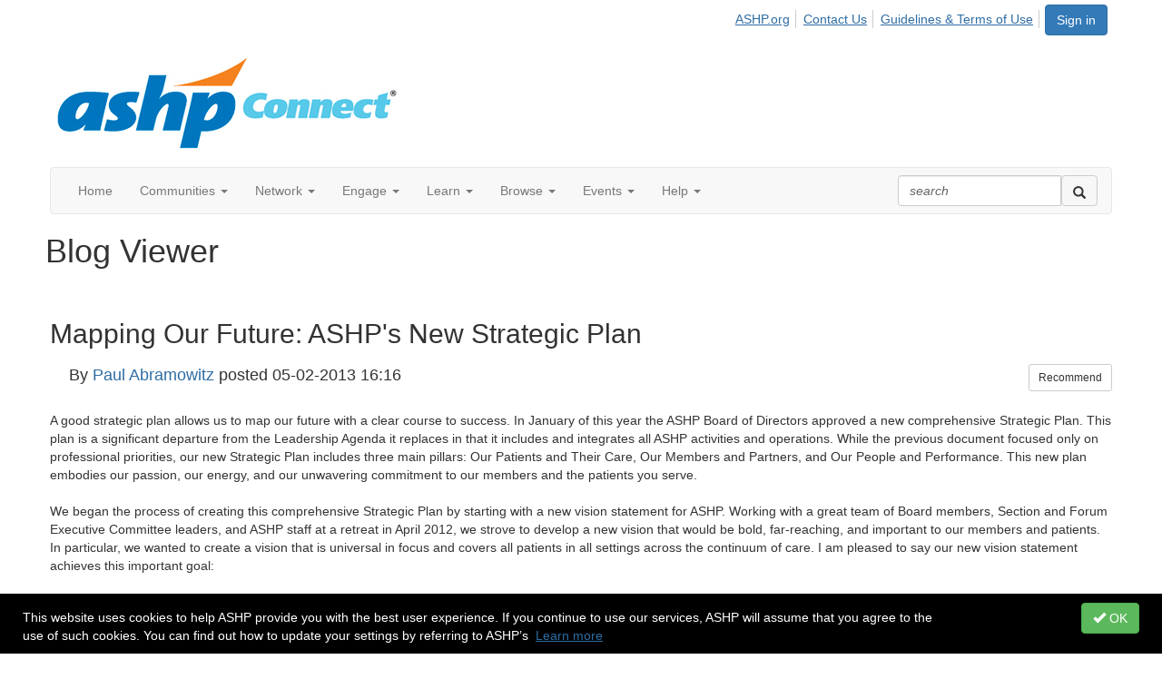

--- FILE ---
content_type: text/html; charset=utf-8
request_url: https://connect.ashp.org/blogs/paul-abramowitz/2013/05/02/mapping-our-future-ashps-new-strategic-plan?ssopc=1
body_size: 47993
content:


<!DOCTYPE html>
<html lang="en">
<head id="Head1"><meta name="viewport" content="width=device-width, initial-scale=1.0" /><meta http-equiv="X-UA-Compatible" content="IE=edge" /><title>
	Mapping Our Future: ASHP's New Strategic Plan
</title><meta name="KEYWORDS" content="MEMBERS, MEMBER DIRECTORY, WEB 2.0, SOCIAL, NETWORKING, BLOG, BLOGS, CONTACT" /><meta name='audience' content='ALL' /><meta name='rating' content='General' /><meta name='distribution' content='Global, Worldwide' /><meta name='copyright' content='Higher Logic, LLC' /><meta name='content-language' content='EN' /><meta name='referrer' content='strict-origin-when-cross-origin' /><meta http-equiv="X-UA-Compatible" content="IE=EmulateIE9"><meta name="apple-itunes-app" content="app-id=643475684, app-argument=http://connect.ashp.org/blogs/paul-abramowitz/2013/05/02/mapping-our-future-ashps-new-strategic-plan?ssopc=1"><link href='http://connect.ashp.org/blogs/paul-abramowitz/2013/05/02/mapping-our-future-ashps-new-strategic-plan' rel='canonical' /><link rel='SHORTCUT ICON' href='https://higherlogicdownload.s3.amazonaws.com/ASHP/92fe8590-b193-4ad7-ad68-ee8cf2aa10dc/UploadedImages/ashp.ico' type='image/ico' /><link href='https://d2x5ku95bkycr3.cloudfront.net/HigherLogic/Font-Awesome/7.1.0-pro/css/all.min.css' type='text/css' rel='stylesheet' /><link rel="stylesheet" href="https://cdnjs.cloudflare.com/ajax/libs/prism/1.24.1/themes/prism.min.css" integrity="sha512-tN7Ec6zAFaVSG3TpNAKtk4DOHNpSwKHxxrsiw4GHKESGPs5njn/0sMCUMl2svV4wo4BK/rCP7juYz+zx+l6oeQ==" crossorigin="anonymous" referrerpolicy="no-referrer" /><link href='https://d2x5ku95bkycr3.cloudfront.net/HigherLogic/bootstrap/3.4.1/css/bootstrap.min.css' rel='stylesheet' /><link type='text/css' rel='stylesheet' href='https://d3uf7shreuzboy.cloudfront.net/WebRoot/stable/Desktop/Bundles/Desktop_bundle.min.339fbc5a533c58b3fed8d31bf771f1b7fc5ebc6d.hash.css'/><link href='https://d2x5ku95bkycr3.cloudfront.net/HigherLogic/jquery/jquery-ui-1.13.3.min.css' type='text/css' rel='stylesheet' /><link href='https://d132x6oi8ychic.cloudfront.net/higherlogic/microsite/generatecss/eee22489-baed-4456-9b3a-52a22ecb99f5/5ce72f14-58cb-4ee2-86f7-48d117fe4016/639056266235730000/34' type='text/css' rel='stylesheet' /><script type='text/javascript' src='https://d2x5ku95bkycr3.cloudfront.net/HigherLogic/JavaScript/promise-fetch-polyfill.js'></script><script type='text/javascript' src='https://d2x5ku95bkycr3.cloudfront.net/HigherLogic/JavaScript/systemjs/3.1.6/system.min.js'></script><script type='systemjs-importmap' src='/HigherLogic/JavaScript/importmapping-cdn.json?639056631945067280'></script><script type='text/javascript' src='https://d2x5ku95bkycr3.cloudfront.net/HigherLogic/jquery/jquery-3.7.1.min.js'></script><script src='https://d2x5ku95bkycr3.cloudfront.net/HigherLogic/jquery/jquery-migrate-3.5.2.min.js'></script><script type='text/javascript' src='https://d2x5ku95bkycr3.cloudfront.net/HigherLogic/jquery/jquery-ui-1.13.3.min.js'></script>
                <script>
                    window.i18nConfig = {
                        initialLanguage: 'en',
                        i18nPaths: {"i18n/js-en.json":"https://d3uf7shreuzboy.cloudfront.net/WebRoot/stable/i18n/js-en.8e6ae1fa.json","i18n/js-es.json":"https://d3uf7shreuzboy.cloudfront.net/WebRoot/stable/i18n/js-es.5d1b99dc.json","i18n/js-fr.json":"https://d3uf7shreuzboy.cloudfront.net/WebRoot/stable/i18n/js-fr.82c96ebd.json","i18n/react-en.json":"https://d3uf7shreuzboy.cloudfront.net/WebRoot/stable/i18n/react-en.e08fef57.json","i18n/react-es.json":"https://d3uf7shreuzboy.cloudfront.net/WebRoot/stable/i18n/react-es.3cde489d.json","i18n/react-fr.json":"https://d3uf7shreuzboy.cloudfront.net/WebRoot/stable/i18n/react-fr.3042e06c.json"}
                    };
                </script><script src='https://d3uf7shreuzboy.cloudfront.net/WebRoot/stable/i18n/index.4feee858.js'></script><script src='https://d2x5ku95bkycr3.cloudfront.net/HigherLogic/bootstrap/3.4.1/js/bootstrap.min.js'></script><script type='text/javascript'>var higherlogic_crestApi_origin = 'https://api.connectedcommunity.org'</script><script type='text/javascript' src='/HigherLogic/CORS/easyXDM/easyXDM.Min.js'></script><script src="https://cdnjs.cloudflare.com/ajax/libs/prism/1.24.1/prism.min.js" integrity="sha512-axJX7DJduStuBB8ePC8ryGzacZPr3rdLaIDZitiEgWWk2gsXxEFlm4UW0iNzj2h3wp5mOylgHAzBzM4nRSvTZA==" crossorigin="anonymous" referrerpolicy="no-referrer"></script><script src="https://cdnjs.cloudflare.com/ajax/libs/prism/1.24.1/plugins/autoloader/prism-autoloader.min.js" integrity="sha512-xCfKr8zIONbip3Q1XG/u5x40hoJ0/DtP1bxyMEi0GWzUFoUffE+Dfw1Br8j55RRt9qG7bGKsh+4tSb1CvFHPSA==" crossorigin="anonymous" referrerpolicy="no-referrer"></script><script type='text/javascript' src='https://d3uf7shreuzboy.cloudfront.net/WebRoot/stable/Desktop/Bundles/Desktop_bundle.min.e5bfc8151331c30e036d8a88d12ea5363c3e2a03.hash.js'></script><script>window.CDN_PATH = 'https://d3uf7shreuzboy.cloudfront.net'</script><script>var filestackUrl = 'https://static.filestackapi.com/filestack-js/3.28.0/filestack.min.js'; var filestackUrlIE11 = 'https://d2x5ku95bkycr3.cloudfront.net/HigherLogic/JavaScript/filestack.ie11.min.js';</script><!-- Google Tag Manager --><script>(function(w,d,s,l,i){w[l]=w[l]||[];w[l].push({'gtm.start': new Date().getTime(),event:'gtm.js'});var f=d.getElementsByTagName(s)[0],j=d.createElement(s),dl=l!='dataLayer'?'&l='+l:'';j.async=true;j.src='//www.googletagmanager.com/gtm.js?id='+i+dl;f.parentNode.insertBefore(j,f);})(window,document,'script','dataLayer','GTM-M5VJ7JW');</script><!-- End Google Tag Manager --><style type="text/css">
	/* <![CDATA[ */
	#AuxMenu img.icon { border-style:none;vertical-align:middle; }
	#AuxMenu img.separator { border-style:none;display:block; }
	#AuxMenu img.horizontal-separator { border-style:none;vertical-align:middle; }
	#AuxMenu ul { list-style:none;margin:0;padding:0;width:auto; }
	#AuxMenu ul.dynamic { z-index:1; }
	#AuxMenu a { text-decoration:none;white-space:nowrap;display:block; }
	#AuxMenu a.static { text-decoration:none;border-style:none;padding-left:0.15em;padding-right:0.15em; }
	#AuxMenu a.popout { background-image:url("/WebResource.axd?d=YAYach_zykzn7tRotFpEUr2Zm60rMDa9NWRTF3Y_soEsmFWLQn4kfqjLwXOtVRlCbz7pNY8e-uLXoSJyvz5C-uYU3YtDFPEb7NLBqVQC1Wo1&t=638628063619783110");background-repeat:no-repeat;background-position:right center;padding-right:14px; }
	/* ]]> */
</style><meta name="description" content="A good strategic plan allows us to map our future with a clear course to success. In January of this year the ASHP Board of Directors approved a new comprehensive" /></head>
<body class="bodyBackground  blogviewer interior  ">
	<!-- Google Tag Manager (noscript) --><noscript><iframe src="//www.googletagmanager.com/ns.html?id=GTM-M5VJ7JW" height="0" width="0" style="display:none;visibility:hidden"></iframe></noscript><!-- End Google Tag Manager (noscript) -->
	
    
    

	
	

	

	<div id="MPOuterMost" class="container wide">
		<form method="post" action="./mapping-our-future-ashps-new-strategic-plan?ssopc=1" onsubmit="javascript:return WebForm_OnSubmit();" id="MasterPageForm" class="form">
<div class="aspNetHidden">
<input type="hidden" name="ScriptManager1_TSM" id="ScriptManager1_TSM" value="" />
<input type="hidden" name="StyleSheetManager1_TSSM" id="StyleSheetManager1_TSSM" value="" />
<input type="hidden" name="__EVENTTARGET" id="__EVENTTARGET" value="" />
<input type="hidden" name="__EVENTARGUMENT" id="__EVENTARGUMENT" value="" />
<input type="hidden" name="__VIEWSTATE" id="__VIEWSTATE" value="CfDJ8JEeYMBcyppAjyU+qyW/thT2DMW0BcBUBlUC1QWoj8uejYXjYsVRQXMuiQ243+hJ1CrDRAnyaDaocWo3ZbY6h0NkmSVpMKVwrCKIlcbuAMXffY2cvGGDnF72FXFL72IN66b5jl9D0cS4ooFKjEtSNX9W3pdUOSiknViYMJldLTyQhzuHraJWhB7GUAgTM/pt24SewKBX3MMCfhE2CIeJcH1QIH4Z1icBcP/aVEIilIWcJr8WlAWg1cG6nu9ruL+lVwQJy7BvtSFXKzVChJDzykTbM0nwWC5kFZgu96Oessr7FYqTGuRpwOMT18QgEcZzLS0T4W8xytAFR45eG2KzZ1VvzDhOAb0qJOgM/e/7/[base64]/YJ9o5J/j3/DpZ10A1dkWimGdrWkcINPD/Vl5sVVEFGsVxQFPBflDA65SSZQuokWg5Ru3p3CR1UvFUHgInPLmNYz2Ppzt/DgEkJuRFhJglhGDcpkGStq7E4wq/8ZrHixsnYtPk0JKhjJJWiPIAsseOhu+SxZRatB/le6P/Pk1f7ArpSoQDWE2GbMn+yvlwmui22LF5hLzerUv98w6Ggn8oqFzlkmTxZ4zyc1NpDK1eJdO6/JPbM7AkaQTQFe2syCONDw8etAIGX0rx2X0vG+bpIld0ctVZm02x+1PPuj9jxuS5KAXt0XD/+boCVwcyLE610bWEyAbBMLLYmhg7TXDR2kQ6uQwZVy9uQhG4swNZj+4xBTpq/0bSIP8aB4+NMGLk3J9Ruhsqw02Otw+ragCBsBM8JP9SpVwIRAZ7icaOGvdoHPJgzhwtEr25axnDX7ucHN8ikQfXkOf+ZmWiA7f8Rx91Nlu/rUxXb137EGOknwQF2xwG4dnsja7SaMCyRrY5SzseX2OYCf9FDSLFnGSMeqNM7/uILxtszKStGLAEF4/[base64]/PpLQfHFGXEucFQm8lrlNQRGB9FOAAZtWX18btCuQccupHrecXN7AEQdRrUlRZEiROo6jQ2g3NCzIuTy0OBtle+ntTZt7P6PFjO8YaU0mk8Txhq1Cohc+3suxJBgDn8fNazdVbc91StUcipF+23VUzua+MH0W3jA15TGYYlQX+NhAP/0RLYj8vsI7kEiHEonp3h9GxZmOZ7mnpu53OePAh0I7iTrP2t6ZTd9K6s+USmWNBQzxlWCugapOlsqCfrLA2eaDkQub8f2+kg2Hoyi7s7SdFQiqDDLWErsMKs8XvE7uucXooPSrnGeZ9utRcom/qCoq5LvebE1C9bnldpfF1VCtr4Dc3HQpk6cEoG+m45BPX86fgKziliaxGIjouGaP14v2zQ3DJM8msxFeN1Q4P5m8zwcdFEw1AtIZ+OhD72MmSGvD994aHo3jvhAWWCFL+Dvu0wrqgArYPe/6YXNeWfr+AQ1vT7d7B9F8pZl6opyhXmDLNex0VH/6q+Mc3QkJZSTPOd+7kM1NC/w1eReBrEX83A0TYgP0ckcIvbGIAGSKWX5NvRI6J6qUDWlx1Xca1MCo3qhRnPA0cdES41FS0ZU0nEx+XbUCqz+3lhRvPiPjaRnuYQ32p0wR+g/fmw0zeTxZacJ1C2jxnzAryEYtoa/hOj6duwsuJfhQoW8+AATP1gO6NknkB/43w+xoxNu0L3ZaTrSDKwZ+1R7izpjNFtgs+ew7bUKT382a5pGBMSEni4BL/YGNaRgMOE8dBOuFeuA1KZ7jdLZHhh6V6qocE5r2ip/E2vFyW2E/uWD996k2B5TEDi6Syju0We9pL2/zKDnxC9tACIRldTRv4J6jAZ9SCgLfPy1F6OZ94mbgNMZa7dMhX3HjLh/LoW0a8Q4aHoUp9Ky3cK4FIHN39wbfkd79mjNlTtmE94VTb5RVVx75yh/NgqlWRrQjZmy2bvug14aJpuTlpVZhrqYzMcigQgyAtAGsY+7YFaAjQNF1rSdNo41IlfxDBkdTjYbHq8ERj7xFL6RwAfrn3bVuBL7r4KmJ8R2s8NQUZevaXuqlbxoSnO/[base64]/a5At7muMBeHIu4KTjUsTBUh73Iwv4QeCmCImwVcIBVIKtNjP/77tJtltgfWgQZOL/fScd3WmTW04unTWsd+8sP08e2gfiFSPIdZR1wBsJPXbxLT04oxVrlQwBAJWjPEKOmXBH4J7v7KwnPublyUnhLcpGYAjKOwjXe5/StBagLQRjzbLJarlRCXDp3v69cxRBO51praBCh68ZgSRYCXK39bZfXdr9/LJOYmANGbrbjfyxYPifvGO/Z38a3Nem4tYnXdHYHiA0U/3ne/fvfAvVvwmhIPt4esQhKF6gv4R2A+7ylyAhnTwyW8IY1H4CiETOB3I8OWEXuD4H2sFJDGrlDqCW/vpYaGZj7RlW9KnMqjK2hw3VrJRaoC7JTs6FCMBznr67T7kMpikn4cRIgatDQqlQwLUYDaqwCPRwvjjbBJtSKOAmaDn32/lZB2amYgtm11XNl9mO91nJdgJ4utetRhGG3SbAo2oW2CPbK0rmtO9If/b37daek0tAHi6cCiSkfHT8lpq3H5R2IbWahKKeXCk4O7my3iy5rH7td4rlQdnc/TZYOe8eU6MtzY9QwTDt6PQXQkKItLsXsJPCVYXhUa+WE/2it1qCrdxT34hd2MokoWp+ODtMOKfgXO7oPkhfAol20j17rND3yThpbTf+kofrerAfGrfB0/FSGZXL4ThD1OlhNbEfCRDAYBwx3/kEbnqU9cWRKJgFc+9UjN+5kCwlueCg0A0xuEp7YZ4OejcWQ+zrGxpBbqwJU+CUdXt90mNme/TVPdt3Qt9gnJaBQ2MW8l051YFGyS3bc24DKRYNUq4RFn2iL0iQqiClhiZjSew4+i/iM8bqOdXYOcZj0ZeHB68jRBP9HpHAULO0YZ7Cus0DzN3HXyY9xR9HlzsP0eAcaLQDRPE45WV6ElM5kxrcGkQTlawop9PbWF0djGuJAEveoRN8TiADQgmJZBPzSBaxf+kJ7jpZf20ubJ9lP/T0JoSbFK3+Xsk5xN6K4FF9+nVjd4+1ytMAs24Ux4/tKr9m7XU8zY7JDAdMVRb5GOeaQLua/kUooOW7lIpq0DU+Dj0nj1bHbFxUT2n9UYj9gG82oHiX64etQs7NypsllJvQRzUtEDaqYESe/k6KaHdR2h9bD61xGKnjNMq3B6VbrvrCQhyXcYUAwHaoepJmLuzm641kI6/YTsvPuvm7kU3haJCov1Ja0gXFI/hiOc8hbeAHk0HgQyFWQ3YH7i3ASzmBtbtXOJ6yYUMppVBzXmDGIp3rZJjQeGJP/QjU2ALbi42bIY3M+FkuDWeivKO/HwjStTjXA0GOgYfdazm8fY8+6F/xNuZSMawX59GLYsGiSWNSyst8VgfZsdQNlX/fMcPJxYnPU+Lj3oAdd/30QhcbY/Kca2XxNVuz6B+WRDvKiWpA7rj8nfrsw32iUaZKtQUFTYI1clAcaWpXRdethwCoz9nQirhrGdtBB+n3NR/+ez5OsEcDK4tWhZXob6Cu/yuvgzPSoXmj9Oe/D5W3MwhtDTBsYMBFK2bzY82TmMrgc/ekONIXv53sBnUgTpQhzfXz22p6MYJclMND7G2APzDoiIkwL5L+zBYlUx+s2t8hUeK4R8Z0W1kWKjeyh7+8B/c3vYbDRyHiO8YSvqm7CoKYJvhN2F71XKQ8x5bIj5hTEFfhmwgUFSLRykztgiEEBYA+Mr4Hn1T/[base64]/faUrReVDAl9rVGlNIwYaRJObYPunXeNkI8/PskinxgkmH21Lhmz9DjdWOjVXV7L5d6dKFE/o9N8AFpyhzEas9MYGorusPKq6ZF8SSZzWEbnpXwm9aqn97g3Y43UVVmt1XdkQa672MDqvvwCDJ8CJnPu/GVt2fEzx/HxBCYH5nV/+wnk8J6TWNfqgC2k8TF5bqaJbGiHWrvW/nYoaDvtGlzkXD0oYqSp6zOSqLAjmrz3GogDNpNqTakF+H7JOfllFpQOF77hmeGbpAXOWmqo6h87m+dSdLx5bvchubwJCX/1lA+ziFWYs/jfuVYql1ogyFY1MVr9OmmQ/sBxZQAPIzuHvQ3qoAFT3XXkgk2CIpaSIFDslk8crqTTAlDXv2pPrOKqF/9J3hJ5wS9s2x/[base64]/73l6XGgiCMkeMKiWHFuHrtVHSaxlzcmqqx65fNQRIUkNLQn2VuIOtuW71vaHn0O6qlQJs+noa7Hh7ue52SjNoV89OXsWUmu2ejH24SN0kcJhO0M6j8/3UK/91QghHgUd2vz1BxcmyUoHrGKhpkjosVaCXCOd953EeiXkU9PNZF3hjCDTcED5HyCpMqaaXeLV4j7dLmWjYWo4Rorprkd61A3dk+5NGrJlhEXETdpILvVuYDU9cZIaXrvo9EaSnlprtRBYxv6q06sbXDIMMqmQ3DAQ/z0nlr7icMKqKJisLQ/39Je6elbOauX9kIA7I1/Hde6ZicIusQzKSaZjYs1VH/rk9p9FthpiPRrQTQq4QnhOkd9MDc3cmz+o+l8Jz31gGp4KyRe3URfk6atln7mtOwDk+GtXtFgDPZlQ9VqrHDVmBYEe1cMTT0b9RY+VtwG+THvhYgWRr1Uvt2oTGpGUqZKroGUeJpsjfEUl6Nsg36ap0RbBZZF4R3+hNAli7dEzmTpBaRE6miphSxgjrxX/gsiQFfWjcEtlg4XXZCzs0973L9mAbEN0o0ghnSxsQyMwTWliikRuWVGiPpSHLPVcCItptjvocziMOVsXTaDEwRGuqsLvoTswXK0EwjFifZdsrFW4wHVMCi5T+Hp5i/1EeZpiHx+lIbbitdE9fVBA7s85f8e1EenfX7IC1bUrNMN59P0jNO3eLqUdXYoBI6Cl/kaTdY7Ne3swIx7eX3vhzOQtTiDJ0s0nsj+WFcSkxinNzOcsym20/[base64]/yv4CIGAmKGYLEdZ99rN7WJypLVrywmyZOn5WolUVyYO769z5DTnkBfrCx1B3T/Dsk2Ti7LFQr7ND3RRLtfmQUWP0ZtzZuX+wmTvKa9gED/CuH+hEGofyxgUNUUF3PaC5mBXZdHEboawvHI/sKH7RWsJlBCh+Q8bbvcXq/aYXMt1vNDQyGhqamReYSHIAGakU5szVQoz9LGrq0TevavdzrzBAAuPxbaTwfvq+XDHgFaDPa0A8LBuxuz72xtPQOJMO7htWXyDEcSJsCeU0pZZb2fqkg9eFddddXomkDImCuUAPiL1NAkgErlgFLORnfEXr48YAH6Roqv3vpZ6xXbpYarU/DE5TiY59FVjHF/s3w0IdSC4hLZik2Hc2wfYnAS4YQlbd/JWkkP21w2sVIp2Kmx1fmegmwGF7xcBceP8dSp+h0ji88Fjxw8StAzXxaRjLPjDa+IunG7V2I4QJBGlOfR8mnwKVlbt8K/hmrNo7m8mYTnn1A41iPJ4emQpXUID/0bJ3QB4hx5QemW14s6lPDAiADt9P5h6FgOfOLZArhM8EmZfV8KufciPTKrctuaTOG2OyMXpzucypufJtoXn1Azl+8kB2Nk7b6vo8yjqVEFs7QCG/hNqkmayMBmnpBK1XRCCuHlmNRdb7y3F19LYkev6ek5+gdpaAIDgrSVy3mSwkle67Irj2fZlif7C0svR5jx3RC5D1SL229LIu8dxQ0oBz36S8f/TyxF5i5MonwcQ7hMTSpn9avRnB/E/N1zlBdk01hatUf8YIjpfBPXe1CFZ0rEDRebvfoAQvGmzafQKoS15tOvWO05k+zvSM4vuO7+kp7lSW7X/ddXAyFTbqvzWODf0ei2qt0NPG4pmb0gWFikzu/cIdN8GwlERLZA8mO8gv30KhwGGjpIAoOykBPwe8BldLwTeT6jKp5/Kv/me7+Oq7VSqB5o3cQszKAU0XhwV75fDLQHfmLkrpd/gzmZ6urIuLaSzzwb8IvC6rJiaY+TeLidzugDv+WeMnFMJt/yS+jqaIP0jKjckq4ubpBu1iKeDgE4115yidbthjYloavK7rQG4i/12iXUPbnxIScBbODSsvSvyD9fm6U8R4xMIV2wa5gaa2BEsDnB9HWJJ3ynT50VjVKn0gm459+cZW3NWg3vAbbg+dKGzlByKxhDvugSlLFB1nsrGKkQGSo2i8okotsnyGdpaxhSnbCmQERrX830QZ7X33v3GzZOcUwfq4+CZUShUFtS7jhQ6MkGo/FZq5K05ryKkmVxwDeUEdOAwo76BRKvyCl007EDLj9yZt6NFeg+cKvWrvSB3aQ0P2FIdJsw8dgPhZ4sTyZ6ADdTpEJnHf/iAuPCenAQUpAqDkem4QNisOmOQZmcbqQnU+n2JMbs6Xz0jmCPFh0qn6vz8wOaNMtKq1M1Wb++SV1PV9s0FBNuRXiFh7Bg1zmZKBRQ6YDlgHL041vCyO7Mh9Kb9lNCaG/EYoV5HeTpu+FouTRsVdSUrxoPlckg2dn9gYUGnRD+vA/ckLtrydmboo7+QFLchEdJEuTjpI9w/ifHbQz8suZ7xeaT78To5JG9uLHKi8JNYVUpBOwHx3k8CKNdqiIdAne5E+mgmuuhbTdmCE/RvORf7gHu5YWaw457wUVjAwdv4EDkM+4eZKbhrHMhDWbHWgR3McYO/QL1o/iYLMC6CgxrWqyu5D3Vj09Hy8BnyVfGwpwxpFbccBogryPQxgii9rIqdZ4n7dfuVAZVLfDYlFeAtJF6LSjvxycbgmI2+0RceRq3M5LgwieEPHcOCG0UyVlQ0ET6l1Pr1UU4Wz9aWZlXh1UIqSYIy7P/0eF9DwGN7i6iTc3m9LpUWzOCgqtEK3Hk0XoK7D6eydh++2R3d+eQKZReicnuVkrIfbIQrgGXRWQ83hFMn0pkFMV7onjjTEoP6bV33yVxrk56Z7Asun0le3TItb/e/cN2epEKdEZVNaI0CY2VXT4h+bGu2Pa/pm+lAXOos/wmbVq1X3gV7ynjYGy/BIULGK+xgVKJ8dYjJNIFAAc/qP3v5z5dWh1qIXtnYzeCrMaArai1JTAfzM7gAEMQ18BFOARR2bbFXFQPlmIQWNf6Zt5KdbqXjlUiZ/[base64]/NoYAtfc6faenb7AsgSBWZoA0hL/pOPAPa+d/cfKlxoEIhDII+jVzz4O/DpwzqgSOhlFy/Z4BV2OSyPRPTZONZommGYt6Mia2hhxSuTlgrEV/Bj3TxZJEyaEWswxltENvtBjgmCagx//55Q70diHAJeBi+gbCnRYMJ4Qqg/ThSwg3PJBfMbh9f24GD0oSQfwbechebohtiv58ZiRpMyuvYvSwWfJxztClMTSX3IsYmAhW8zWxlPGL4643rhLYlflAK7bvrXzgDu5i1IovdqEdzvzB/MMLf57SCgOyUcPTRHAVJRhAo5tjhDyr1j4OM4ut4jqOZxy7mUa+cwjxpho/JYdIME5Y+N/cP3czfqPN1BD6z2celk0vh9rAoGb91W+Ieoz0Kg+VwP3b7HXyfNyU0S/BEntPArivmrfVOs76gR0G8sSMYNPRKOQHeWoOKAzGuuWeIYOP8aadrr/gbKye+8q5Q7XqSv64yOyEPs8UtiQnLMeLkTrhUVxRiKvR4y5/sO+JbmKrlefmjd3sunXxzqYgIPJPQ2W2fBfCdpOM+jK/gRJ7ASxjY1POwOsFblFPeqfa4G2epM6DCmAg66dIXieg10eJ+G1qF5rIzlUcTNens0hZTJ8dXrceJyCeZSVUieQ9SCmn3GBlEvwTNkHMOlc8ghBUpF4sWKKk4PjhfHdI0oDnWS+/0D94WHafp0ovFUtGZIA+PwoEuY0wAl08uFvXHeJ6sDh1R0c/R5KzkYIYCA70ezF1cEiddTlkLk6Z/CZjzmz8/GDwv08aLHQNy5rwZsTf86lreCCBHNj6rhwoaAguOWWEZtWSbYk2JXzDH32wfsOm5gNVTiv17F6TIQrnqmh9rgaO/kftESnB5/unlu+cAXeClJgTbO8SsXyazzkOhj5rQtu2nJoSswJzqRqhQ3u6KRCK4BcWRzjwyH+YBWILjb/Lpiv/vfX/sKmTR2tyq5GePPXHkC2gbPDus/aWKevNavN4GI9/[base64]/KyJMsduRGNfsImhZiZWXTYcwyWNJ9+T4gMjxxgjMVVZKDxs0W/TNgbMqv/H1f+HUhYajIFc31H8D7NZrCXgsj1D6uIR0g9kcV4Ixc17Ebl0L4hZG7wKOcndo0YqdQ01m+3bBPJjARxnUYiqlCvRYjWZH9X/NiMU+MnpXdlcpx5RhMevOlBKA5P0eZRNNj+/RXFevf1JojqheAuJUh2vPE5Zi9cI9tD51p42rlhqhA2nU5IU3IPnrIHejZecwYf66o91/vuAgKaGTTfZsa+JuTSq1IRUVO1/p8vfiNh//1k5NqEXQIAeYU2ASh4qzw+OQtfvXfVvB3N8xXFbeuSQSutyT+glXbi/1uEVh+3F9sRPl5SqLraswwg5UEtDr5S4fLdLFZW7honDySF6P5HH9HhuSH4B9YbSpiBEv8rbh7Cnxnf45onQYvI6IFxBuWdfnNd6JS7jLJ4zxKI+vM5H33aR3gHTQ0EmQO3cIQOgG/Flgz9qbi8DRLDdFG3AvDz0i5vKp9y1yPKpVU6J+c89aHZCRbDE2X+0NHvdQqzgpvC28IaYdGO2xNti3XUZ+wz/kGX2PK3ER2WUWVa7cq0yUBjfx32/J1A9WmkofM4eNzaJTbObZLk/v/k24ktZwfgNDZ3afvu2TM4+bvWm+R5gQBeRqkSC2I57DOV51JxlP25z8wvHpO6H6xmLS31btrJ9TWW0MIBKV6Y7on2tE5xW/YRA9HZwoc4IoLUv0P8X96m/JZxtgBMTrf0WUXnJZPDdB4M517R1pLtbS+r2lrtMpv0uZbZGbaZ/ogTGpV8dY9ZBwFFQgHwjDAZYhDKrl6CQ4oVGn3rKKiX3XWssU8yYq3lo8z/RL6SDrmj1hvy/PI1NgTC7IHdchOiGbUcBZOEyftjxLHCj90xyd1mjYL4FkPcF1rX/UgZTQwxf6SD0QDThL6pfZvHcS9BbJXRR7RjKXSpaOj/cAMn7hYZHeuyZw9PCse/l+kq5eMvUoz4vQB2H4JdawUJerqRKnmBUKeW4LcrFezZHthYKYOHTF3prQfpflgUBlR7nFJBvWFVWKNr4A/Gw4Z7vpe/DUTajPuksLVG00pXSBInK0N9BGWS41M61QAU/R901sdm+KJjQ1j4m+vAec162pU+0yDPcXfeC+pNjRBsWpc+L2Kxx/QRVxi7rYEnkjfQ/ex9ix90Ow+JBCDDFYRjeBsh8ZsJMYCoIIR7b6MUQOFHTP6iuPJzKb6QEP7PAEdbD/th7dW3qiNaJ2bGbF9+d3DuTC0tZTK/yP4488dvdLLvnxZm3FcAEebwNRhr+MpkfBx4iRKmbB4dffDGRC+6bLjFwY8iZSJ5ZNhIIWdkVjtE1pplZpKJvkIjojNu6r5BA8isUVePawtNKUlKq9/lcScYMV+M9s9+2/IKYlMM2aJDzq548VfbHfrmcUx83ljo0iptz0EtHSzL/E/TtycW1IaLYPjRy/FqBwzqqQM2gGyc/FC44VleTHhNr5/EfML3/[base64]/kFwu0TI/zLMb309YKj6G7z1TTvb1sf998KkQj6zJ5NtR8YR/C1mo5IKe+d3y6Xqx+hgRG/Fs/uh/770kiVxhdbBuQj+k1AG8svFvAuYPLxhi7Gt40WdgWTh3gF3rvlXDFn8frptB3/oGSVUGkbFoWyHVd853FTKpM6DGZHg3Z8EmBMGhMjzKWfER7r6gUGxS5+bWcCloAcelJyAFvRSu1IjStSz+wVuZguAPc0+hPMTwdS/yfdz//udFiym/[base64]/c1fiWube6VLuu3uvgdXIXBPqF5hcnoM5eSU1HGS785hN6k2fYhjB9tNoK5JeuVi+pTdXACB+h8d/ywvmQ8l+qQ0JjqNp6Frm31drLalytybQqdrdm3wDJ8S41903ycyj797fy+ldGAtdVIr4DWDCRglkyxgtAD+SVqgKFfUV6Y5lV4VAZ5qeTg6DGdT09Sy85D+F3HGK+9M910UuXEdDyPGcI6Q17ooNYeZ2ceEijCT8/rT9ztFlmrKg+8ZxdwjbqkyQBU+CdBNv0YMdYzkSqP/p96XxWsD3bCwB438MnDxjXLQeIbNlyEQNc1cuu6X2wxaLPASWqQ18RE8/gNgLlk7csAyDD8q7NrvkrijbsHFKqe5jRoXcgsBvzneULyFBqFVeBpMnXfTB/NmfpcN1DLiSS/cw4TRG1n2eTQn4MAIFWPG4OZEPcb617peioAD3dO3ThcrqRMqxzFGHJBqDCtaxqlh4mAi+gh53bXM2nQ8WwXHWhBj8UGjlHwTIXN8oUvKET9s+Bwj1BhFfzVXNrMfygthayivegnSddqU+rLGzrKbigHu4jkMN/3a9tXoxsTZ7e0+rY5zVNCftca4slwzwdrq9VRMm3YL3PUV/WJHTCGtaW/Q+lBGD6BHp2kArLyyQDQwoiYj7ZBmZN/i1utmgAvLTxNpH2M1lQhBBxjhFKu6o2CvCJHjvAQto/KJxn7Z78a5tfl8wTGErsnLGYxiTM4eNTMtmUeLDC0zKCVmG4s5ohC17D69taU2sFOn0EPqPXc18fzpK7sx26DJzOBKA8twbIf3h2sr3wYkHHeNYSQUS9RY3B8UKA4brUfN2Zc+EVUN/7ymrQjg/sl9l6sPeQgxWaxiC5IQnD0IDoVg3N5sVmn/YIDptlShU3yLVVRyWLZ/vOJtcfJEVKdZtZ9Ze14Z2PZORiIHZ3JsC9W8uB0ZyB6OaRmtokG1DIa+R7RSB46+fd1thMVZc6DJPvGBgIW5+htQgxh65EJX+clxGcONthvXUlyo84CQul4QqUi61a9p0fgnIsIRmRTi9gnPuhPZzgJ5mn4HfjQ3afY2nyaV0MYXnUEgePB20r+xkyU+AA/zZrxjJUWjwJUXacouuoYkAg+aXG4L5unt2YjvE4UJYht/MrT2IVRENU7YjHFsDlvCMHBAshDV67ba95WpvNYCP0ZLxFlprxLrxGRUvnTaUByBMC1O+dbmZ0yqNIA8xiC6us2U59SRWaJsDmQVU/He9e5yi1cUxDVdhcg2kdzjjeGM+bc6eoSG4/rPVmQrS7yHm6Lin3L63xEmZJcgNhtSW/EvNe1djbSFF7ypPcltDray/fmJOv0zyP9kVAwqRiVuSRDa4OG5PZ1i6gDvUXakEjOkGWMEt3wQlYSE3oVVBG+1NKkUDJO8xSLT/Abw28Nq1C7zEBXz4XagCTHGM9UIYGB5Kw2ijNES8ItkMYxK+pydKnaPcx7biLCq3ehbbzShZ4kZCQTYa8m6V9IlzDTu9Dq5NV57M89tMN4FKDKrVCL6ykgBm2TfDkZ63b9HTduZjGhq6YtzmDO3CPLox+t9dWvjff3DHTU0kj2oik2S/QJSAGRjobn6jumwPoGGeXtpTjjHFTbVdT2vg3mJuW51SLdZbhcrXPyqKy4O2RZ++2BNbwAp+gNJIY+khM2TeOZU2c+ML/WbTxiHDcj1Rb4JHARUPTfdzVHj+GJa+R8W1T/d3hbVvXY2eXxzGy4woqxojG8HOK+CERgOF/bTToKxqhNU5+7GqJGwIxRi6P2GH0/aYg7Oj1D3XKyG3IfSrJYCDIgVQ6RIp48xISRLSA7j/uTZJq8X1LzS4PBy+lZ0oU5yMT4bAsBF6GoaeYGwrU1L9qAjZn/p9Zk9tXkZvlJCsxfoGJG0Y3pO0HsJzdXixt9ynFckzs9sEb3M9lkPm+GSNpOj7UK2U2xIS9W8kxZn9BKQGe8ySjvgrZf4XxYm5rfTLxabIak3Lly6KgZ6baRjFlIKiEteeoDrL82gAhpm/T59gNg+mRApbtu3HVYG1BkIquygyY5veY7CprP61J4bvhPxhd5JCjWC7GGG+ljXt3WCq4J34fj3LSK7Im3nz9IDMnj0RfWHky/[base64]/mku1yRL0QDymtpVjS3DupWG70dE4bCQNy2SSxHZXBfueP6njsSLfU/wfYworhRGyaFLf1/Cj3BDLC7nopc2Z5P3L6qErDpOUzyCDwNQyW6339EaFSOBc/IPDcb3AOTwDpmJEsyHhPQTaFFaen1pidV9wMpDDVmMroMtCXSjej6uzSQNVJ2E3aQJWdW7ugPk2+/8xvP2URh/83tr5F0NWB6pECC4BzYbubq1FCa8iHrAnWp2j1qbWg5yVhhQwGnuq3q7zwz3cs3T5ODfL6e8dLjoJOGQJ8x2j5iSHmogOOk0RL+79WmoaP2dW5JPt0RVoOKVbUs7JkVxuYarlv++TNB/ceWQ9akcJEQzhPT3Isx+zkDuBIqcH2E+OZllCgtJMQsgqO1ZfavnjYYBmB90JRkHhwnsy/NjJwCRrDw5djIQ+t0NqRiF7jqBuqUG7GOijPEt3kuY5820x0zqNyUmJCKJChZ81iGSxgVcim/Yi7kTDZmcemBlj7M3iDGUP+velgNQazuuIxq7JL3IMMWEdFvYuyWIKyp5x601lLkuEFu1iw3+DTLPHjwrSpbYpCU3Spox22iFAJrr0kV4ZfXp/VC3p/UTcNjMTE/tcT4H14bHKmWF+jF/yQI16vraz068Tn3FLYozkzaM8YMy0mGr5lkiOYz8DwrFjPUxiUzr+ugxZnirfCBib9+x/u06cCSwCsvm82YtRwRDvcNcvMWWXxB3gN5XAqTRlsw0spX6pQdBVHYc0HtR0+86OPrT2CX8A7e5sNsr+AvHaj/yG5uKwGmgbfV8MfGJytzPV2qEWigUIlfBv8MPeOYfvkAr13Fk9kGrm/bjfrylBHNf5wfm900nBi1AGXZbpX3mHLTYL8i52B0Q3h3+2eScFtr9+c19bm/3knacx1oaeJ0XHeVEKYtruMSNdRDYNcSVUiBHsHx0WilBQ4999hJF4xcDZs9QVCGRyBE+pRQdYWZp/UhEGkMInPQeR6u0geO/[base64]/7Q9ywcKca0SpWeWMGcjmqZv2rbRkrnHcCKWFYwlS40/QVQqDrCPnH7PADzBK7d5+BtIa2uEmAqlZJ1g3IyBfW12fXOcgzxeFsDSGi/PsvQ7uPLnpf2RyQAuJQk+2QaHbs1wLCiWCMP9c8H+aAkxwutfIG/nTpl+WytvUUozqEZgWhYOk3Z7toX+pC+uncc3rsbsTN+QyxYsv1lf4j0Jx/0XMAzshHg1a2KBRCAcfgUKAa/RgcwqDDHM6vx+ke+1E4swnSOgLgfj9FDQLR3zQRCMWBICbBAPafrtF6D/Cn8RoTCRuaYG3ZNrZY20RN58ksLZocGA2wm7LtsCMVcggIIjqm0mBIzmGdSkyxejOEOF6H8JWQ5io2kVDljsuqYUEVtqWnAJn8lTwYtHqZDvXGBR0govr0lGzfJ0Tm23eAs2Ck9cGniGK6n88GT/hirvIQhCDxXRqEd/CIqojSTm9vfIlyAlNSCF5JdxI4P890gs/eBHLKInIr1ALjUg4GHJxRzbuRstQ/CdhQoN1ztJdRQjaBFhnyHvs3RktZ4H9Ha84IOXbnGeEHfz7tA79cZVq4HEAKqEvFiK4y21pflVTzbbm/u0TDfTCqEhJfYOl21W519o8dxN4/BdpJ1YIDWPHLQU8IVn3maPR6ITuJPQVJJ37yNzE0D/1+CM/d5783/4nzNtACW5Qn4aI5cPHKmz8/dROvOx0VNwGL8DNuGDzH2FXq4ZLLRrX37h8PgtdURl5ClQql509YPtD24zqn7Wl6nIipe9NUCqX2Ps14d6Gd+Ho7fHJK/fQJQN38kRoejS1nkwl7BccDvCTOw6vBc4jWtlcdSMVJoxOVHoOpOCfdkc9FvAdWB0dyEhGPJg8miFJMOxfwzOYC1Ykbuzugg7iPWTF+B1GrpehcRrw6F/rhOHa7+0S9PGc+jQWxpWroEbsBC14/awCp9mdc4Qo3QsT7hHtSSrI/3XSRPpYW7olSeG23IF7e0iFFxN1FunzTc3f0SU9YjQR/M5ckBMEbH55joRdGcPt9GF3HoL4TOugaH6as59Zy4qM7jroKVL6uABgXrvDuHqUjNFRvk5ecxoytzNFBs61uIBKN4EMYzc3y5EhwCpf/[base64]/UIWZ+SMP0MkNtzUQRpq6B3HDyXBmeOyrK2OhbECXVC/q/gr11GwXzU9r6cGAIc+8jYL2CEnj3rNhiBvy41IUHlt53ZxKBFBmZJJekV9ixR6410trWJjxqC5gXOVu6XFgo0y5L74mAOlwvGD1licKy44avqRnDQwDOoaCchsNN4KI829TsA9293/GfafPy79UYMAn/arCImHjUpL65hfTTzX7r+/RQcI0OEI3KVLcSzUbPc/DDxsb6+wzhyWG0YqXS21BXLLYY82Apov4yD374R7+hUkY5nZFk/YtIZBiFE3dc7nzqbTPXhUnuLp8miFf5877Q/d6ggWE8HgygH/vNrW4ZHWNf41DDBrUj9UAkzM4AgHyIJcXg8FQ+BMlV2qQ6qi/bZAi0CglBqUgWxyp68fErG+tO2K88RBvh7yTQFeyz0JmIMiCip6p+1SHh6CrEoGTPBBC6KsFoF95jCoVamC8/sIzatTyr5d2YF6XTpVF1fQ36P80dXTpuHDxALs4soqdFzlZXNRqLXInc55fTRVzbZ2dJeU73EMl2lFUXadWgV85xLL71HqWVm/1Cp4uAANcIYX7JHyYF2F/[base64]/+1fUR1srXT5zfAR8NQLA+iuOtjHudBo7ZuP0UWJj4ftkBG1tBxYJL2GbHUkqWCv72+6LRJFRm8GiEJowKZJH4uwxRhduW+aWucEE2m3m96GEd56h7xUdU7PBZZIx1HTVfjKTsJEc++OGPQOdvxlaQtZI/7fzpcxn3P3EjjV/i6UlqU/KYrj7tdLP559tCeumAdqi/5m6bBDmBB4Rz9DezeeYaonDxMtyj3Y6ONNUP24HFixumtdMih5wfmtM7l0m4kA9v5QD2rwYTRTT/60XWhK0GwtVSTFV9oZi27IrybwDCIWuku2ueewPMoOKzyKUKpjjqoMtZ8EQUdq5L5TvgFBSQq4cl3kLa+MPBTF20OqSeMTeI/kKZaIoLWToSYQwt5L0uz0PrrbYOZ3VCppACm9Mp6Nu2HLM4x3ISyQo4v/Um1oEy2Cn3Sl74WlFTYin/aiNVxa9KCn7iwQFAfxE5uGqSB6PoMFIeF2ujzsWGbq4IPZJNAtrf2YVhHjjWMJmbhnTfTN7oStOvuU55/BV+8GQVSvyqbzLRMluxzKgw06DZ7AVwWHlRn+UhWslwcCc7J+IPvcPHV/l5veJ8mNGoR4j2/hz6UxTcrz+Ppo732Ylyh/1H8CJM00wV8KYUXLX8WHhQrNKf+rdhQWUphtne5ujCBMTOIegkMtal+bDtAJulkBP/cqp5AqI2z7cOcldN4LhPuKTfrVcB48gP8vWjZnqP+1R43Nxtr7p8fTuNi15tvGhbLkj+cuERJmQehV2jHaJHCtlf1Ax87rUpptS0yskQngBDUbVgxRxvq9ioL6W6mq5IX0PHa9MvylMHOQePoIo7mOb9/qIqgfpqdbpIgG4cYnPxNIAHoPJ3sZbznZGRqXr/I1es9fEsjOWNJIgB08ZsSXMK6/ZVnYxlN4EcHeZQ3cFYfyN80QFR94OaFkFaHA/KjB1EjgGMUj1H8il5PQDeYiTnd9NlbqzAuyiyqMQttGt4wiNPT8ZQ6grFJzWZgKSalC/HRL9CBjgxgYYS1D1uUi83/[base64]/X3pPJXOvOORm4RBZlzdyDIfS2IOvnifIPlvAdey0AqVQojM8CbHp9cMenO/CavnzX+jAw0Dn5rmiELvtPkfjD5I4kPCZZd6oWdJqCzv4gL70TIu2foOs/xgXH1s95nTdZO1XJB6kJYydYava/8/57i0yuY4jntjmJ4hlxHnABDqbMGEwnbkiXqiemfHLFthQwiTVsbctP30Si3YjRZ5UCv4VbDkEcWyimBuq47l3AYOZIjmYnfYMZ9RHIceQqhrKvxbz91PbL++muJggkONQeqEBOTWyCeo450xWRCOhD26dy0UuIU9iOxu2//95+5vEaCA+KUa8pu2pmMVEaJLBnRBrSnmBkykGfu/4/YUSA2os3Z8kGi7t+vAK2710pX+zd25dEt+sFH/7yyarNrorV/iJIGYlr7uCSXu8JjEZn3C2KPIr25gHoKeEgyRyCVybazvbcYAFpQryRrzZAT1IUMb455On/vRjqcrfktIzfXyHOmZNr7NYiSk6WjJnDwI2ZMKalpulVWijZz9rrDZ0iVnXwEyAzQBdj9eHeDqhsoPSEkkrSwH2FOEhW69BodlAC0/TO/KKnJ317+moxi6/+C4khfBEo8+m9jLUtl5HS9GFgyNrWegsPDFZwcKEVnYshNQMtsEahCfJ2XS1VOxAmiZiVcE21oQ3FOyvZc08MW3jskOk6nnKgC6nf3QFLHf5xr2Tss9WDeJjD6mYrs3fLGGNpMt00kNQmCbxoqLn9cCiM+ZlX2OEweDC4Ya/qPh7Fm/[base64]/VzybjDOcn9R4sNhT80dc0V8F8N3bAKqi6VmgFch6YGhuZ5On3FtFm+gdP5q0TKgXWQbR5kfAedhE7Yybel7jHfjz8YnVWCK/MmeQlfrMCHdbNN8EPWWdGkoAObzz/06zLNG7jzL9VdJ8lnyLWGFOOj0t46oCsjNXFBAi5SIDugGRt6gw+9pNdLPJMblUcRugoMpn97hVC73BGIF3KeeFONKGhB/A0vpqgVF+Irg5vsmYJa0MUoWZtzCvcSfQThpD0cBDzkDsXSKZEZhvU0UxE6sh/+BJkI/q23sRQNmiTbvms9N2aomFvkw/gNOmIWNVR33KHGK0qPhs8jKtCo4vuleomf4rnm52aKZanvVnbATUCAr98Q+NV60Mv9ophms37aNtU21/gQHliJzzY3VmOK8p162PTtidTUsRJbvp4DfRmi+YnOaoh/Qvla0obTE8wD6BpsKgPgn3Tlwad5QDhyxZA6R0gwaEXYLgjzLthnM/k9pFxreSGwYIUuXPkVaWDxfW5vIQg8yU+B+UdJQGi35+GVIv/v3jzVScdWl8AqILfDrvxRZIGESBd0yw/7iUnqJge82I/sALCSQt47WVwkXf/srT8Bz/0gqUWIRn7i9RVyMM1In3SWxZHvqT4NcxGaIoXBtglKsYQjU6ewS7pNL5HUyHv4d8Rgq6GVjYNJMERyeICSJNfsnusxlTXJkrfQpMlB8hzlF40AO1XXF/8418vafMMOPLEvZSw8R9POxIJChp8CWqNY5RLcmze2EvhbZJSkAgmuNVhWJc4aiwLXtgdmmXw0DwT15bErHRl4lQix15ccWI7kG0jKqzgMZX1pjCdRuaukMt4bh77fjBYhbl/ZQM83SHyGs4VOQ90drxRn5MaQ5b7CpPbSQHGmRfvJgm/RJZ/v+MO+JE0ghjbzAQX9G9LuD8UoIl74F2ottpveu1AEPrNl0Cnh2B+wfoxEdg5IbqnVLr6ztA1lj/t2VBwBKjSdWxXE5s1SSltrN3uS8boXulsCR93K0+QeCfdj+n+IvQTahBly5b8VStZpNRS5ZNvCr52fPv5zSRMV4YVN9w08JT2t2JJvZOFT4OMTluhXA14RSm637zbguEe11bxiPiX7Lt/sEbvPQUMqTMnkLCATeF8EamBOl9kBFHc3Zs1hqj0uiiekwsxS04RuDkW7KBfjxkMoHxtqrfIU/xPa3izvtaTWRphrDDkYN8aC1EeUdBy33wuEyERsUc2Zm1vywHJ8y2/pL3H5YhOH9GrkX30YF5hbZYMCyCr5+duv99oo5nCATd+4MASd+gjMqK9He1eVXAyJBWm8C26d97Ioql0nsRZoIFZYi62Kxh1jGS9hRfIpn28mKdXX6Vgj4XGxNQXYQCLVjLXQK5xwTnq8U77YxcOzQ8V6/rRW3G6usujqrQfBCVzUM67CZzed9JarfEsenMBodz66DNqrUv6/OFvo7omyaiYnlAZDtDnYLWHPEwy99xUsYmncXyZVuGQVp86djT4NVW1aWQOBlgYtR7yz85roPKDwGaMLhRPRJX3v9qjnIMvHebRi5XpsVEuaTVnj+SHbQlY5UoVp/LUf7PFwyVpV4mjEnEf5QcyMqsCL173xL1jARwr0kiDKlOhF5+V9gGrLy53MC0wXO0q/53LG4uRV1qiUiNZ0k9fsFZfDaOcRlFS00ERHuexRmYemSYGMIygEn3Kuw87ORTpK0OM9aJmdPJSQgYyB0D5zfngXylQY0XnEa4T6JWJ98wda/SnAOGXBwR/P/[base64]/G5kZG9kPSfVK3JRTfMi9A8Tz5E9nYPmjj4W5WIvG3iwJy5u0LOR3hpqoLbSkZMX9QPDIbfczuAj1qohjOK2uRvD3ql/GCjcVBmQNpRpdrrbCA8pi6fvF2yERiz3ECWWj3oS/PHX+ecBS6hVNDNeeYjKsi1jD6qxUNtIXWovAjSq3k2dSYxMNi3Ig1awWB5iBBv9cuk5xcZP4cV8MmeUzkx+GaWr3MFfnL+04Dy3TnbR/qxKgyUTDlULK1uoJmQe63uccPIo48rwG25Tn2Wb0fv8zlsnsC4D+elfl8qRAmLzqgguu3wJvIVkzHv5WeVLS5q9FJRF3V2v87l1VGQ9Ng1HE5XLujOduyqiBEn60dOanDGKgK9xmcIzDK44m8SmMvbwfMjLVdO7uUzs18lUx/[base64]/[base64]/8zkvMgmzHdgp0u1dXEW53lqSw5fkF4qzgXi4QNuVjzGzIJoOURTF/NdSvOGOCBP8zV5OCwtPXiEq07cCIl9Kd/foWU8l/Qo3lRd5xLAMFBT2HzxeQ5859Z5x1tVcwku+aeCBshTGbMGD4/GhSJOJboKpDwA72j7pJer9bVQ9ouukxqzzQjuEUfT3bmbShqykWy5mLLbkoY8LS9QccOn7VipJjGT79VrpWKJ+Xv5A8jTQlSdfWs7fhQfs3nWr+MKM+wvm1SSSI7Fvb04W2P6ymjLGRif79iGTJ5M36fz6gUR/N0l8QZ74GdFPapwRq2ji+OaDSR5S+7W1WZFDth1ZYgmAkwIWPdO5h08E1cjZAha9FC2Bb+knPnz8KwFLR9oSbuznL1xyrP1efsG1jrUjJG2HsYdQO9Kvof42oXu+t+T96m8WFPmfbR0Akx5fRwj4nKX67Nk/tDFcdIhQ6lUeuBN+E2rJzUqMznL4jdJFG9MBnvsxIUy1pBHD41/UB6pXQChvnEOjh+rSL8AKqa0IwXTzbP/lfhP+qZ+0coHBVfmjsxv1YuDMwMzX48qoOItTNE6Ex9qtw6Uqd6F/IRHL7d20uyP4SkKNnbXaikNekb/2XmQsvaJv+w4aOh7IFiFiMyaKQzhAvxNrHss1sWIhyYe7dNNhB3RG7m8Vcm2BJBBcSns1ecMc5BZm9TZg40ozsEiXYryxHawGItBJKtjgrwmL+87deWkHRI9Qz9GriGaLFTazdJp87dGtFMIYLNCFv05ZH64oYsHhpxT7CouCcqGU5mFcJrJIo/ZNvqgzElSO6F6yl2aDg3uVQ9T2SzsNfXG5Hk9+Mp2C5QwYiTWHZmvQA0aWEMRnmxv+h8ME4myzOKhpcBKZ3NV2L/xgijxXLirhRujgca9cxHbmB3WJGaFvEONMlY9N0ly2Esdjok/pm+J4fwBgpaNZtL8qyNrzW25hsZZARBNogVNEJT+TtifDYf4yuwWS3aJw4sx4eBsKequlqyXiKzXnd7Lhz9kwNjlXQGsElQ/8YIU7MuHKIKAT+ov4l/PTqSI63agaPBO5AnPWusEkyzCI7j69BL+t/Sbh9KpXeVYWx//v/[base64]/lBDEhcMBlV8GrFiFUwwqruXEmSfmgJVjgXgd5aMIVrafxTNHl+5H09ycZwzNmkcflTv8gWZVMVzAGBj9rQ8hI7J868dal/vnuDB3TKel0O+z/gItKNRVXfz/gTllCCxIIriAWWj5TsuJISI+PqJapzbHaUBATjCsCmGIZguaRmMJV/H52ZOiSrp6Cjn2EGngcRuh3eUw4dVaFOQAZGdzjqHP3R9g6JlW1VDwXdw2tlFDKM8F/cYl2orSldFIvF1Sv5Lgg7yB3X/1APlhqu4+FhrvtdTIJM6EHdxa7E/fBFwQ6hFko1iUwd+e+Mo3igxgHsxDYD4BHmWN4rilfbWK7Q6n9Ef2xrJ+u0rFVFR4fLvEwS8JYme/9fIqXUCrXuUH2YZUWrvr3yGs+rhyNrk9i4nRRO/Z8dC8w1A8CNAA0h3GdBHyBor6YrhHd8gs9CgW7vjBZfX5aYe321Icum9VlQ9IJULBxW0VRqJH6ZVEjlZkEHIHBeqqNwAR6iqxCssl+roIEoN/p81njdQXnTc2JcTkaXvxA/awHZfsQVbaSjra4+Rgo1qb/wFaRT8EL5dY3ie2R3W3/g8J/jzEubrrkY8xW2C4iuT04SeIXgjAumBArtkTVu1MteikG3wXbJ4R+mptt7vlBB/LqX/0w17b5Ct5D0wuX9w2kcSBpTO8Hm7jI4NbYIl/qSw+NC60Qn03uA4j/nzaxmdvwWQ9oCv6bus6DhTDvorruO1pas+pEKsJepqBtbT3HB8264ETG4agGIIPa+WGvohXHfioCnkCKY/w/LbRCrFsBpUFWItu8BZzkEMszGkp+Qjqz3m1RAv6XykgDcDRVigssFMkL3kDbeVMXje/2Z0g1wmYL8BQBoV/5k6XJYDYXVooluqwu2/pKohRdaqI9GA+QGSWNZ0CDLiElzjYEk2fJl+YKMMfhabOgkuyvf/1zPcmp2kJnoP1iZRE4wqnDMSL8zGnJGFNKxgtDddG0CwbqDBaoTnDSufyD689joP9ahgj3GSEbkyCGvbrPEk2FDjfOiXymK/f2pixMe1oLSJjwqx7Pl3hLhSwTTYljo/crcKAfQ3Llzwvk9aP/[base64]/tWdxhqhjq4R1SC0HRAzjMX+PJhFKij6FQdDIcPKm+IJbszuOu7E1zlN3kvkLq0U0pHXRw3ci75DQPNyg0gj92RXmBleczrtD2lG4Ch0T6In/Ch/tOPHjQh89+Ga4a4v+JPrbwgBpifHlTbszylF7T/[base64]/uKBCY1CHPyFSUBbQ36KMVLwy58j3lnbARWlXB1qFzqBC2JR29H7Wh2G7MajEQ42DtaivunvtGm+DR1EivBNmm1qpePk//wLn66PNob2MhxDtI2BkR3Du64LBDi4jGkKCdGaVLPxACqjxwB3UkecLnB3dUL/I//Jjb0KcO7zaVi5b5qg2uRHl4xpe9F7h0yS551C5DWji7fzK5cHA/cv7021DGqF1t5XxfJ+paP89qiTNGmtUadTlJJ5f0ahOLJgLLdw1KM2rCB+dHFGhtNzWlwKkxqs8e/DM6B2FCw5Yu5aUmw1Pg73WCs3iC95ef5s1Xmi5Xggmr7L5zOp6mAu3bpIT/55g+RuLVnmTubJjIPjkUMZOrbdH8pneiGrZghh7TMEcZk2axq0u90OYJH9mOJdvSIx7nBUbned2UZBmNs1bz/s62Ce9YdBuY/ILtIonNGf0wPfbRgmXXYoQ2FjatFQe4knJqw1hqmwVBvM+IyNCy3Z6FaEKzXn0SCJrnL2HQSW3/iYfPNjgmR8DpTIKxsLvJsDxG7klbwstbZPZTZfmYqKxUKhgODFfq5VWHRXQ5Gyf9ocw76heu4OVmgks6Z59bf6MOV7kkbM8HOVEG0GLLUqr035q/bnA69BSNtWQaEmUQ8VhncPULj2/NQM92xfoIipnV1TLrhrYabmtFKZNjDPhlEQ6WdJSvkXBZN5onOeoDidT8FK4NLp7LoPolMLQniWQoEWQ8ASUxz48VMG2/CcMZ5kvGAFiaDlFu7ZUp0EXyM1PyfQ9A2LI1Ag5RR2oLZm/j3cKiYwbe3ppCXLJVLezicG/ShAWGPCQhPMfqV1Nuwix3SEymMKImkfJOLxt/OVA2Jcw+4QGFttDL4wHfBjGvtlFPjTXkD/x9XDFlKGCAaqOyS9hkh5Ie+SBSlanA6rFcgC4gxPnz+OgfJE0DKwXQ5Dua9f6nG8I4pfGZvb+i1N5djV7Wog/Q/u16sI6OJf0E+P4TAzkzfcHZlOblUx+fpJjIgfcGFIJ8QwtZIwmx468ErOl8OXbBwvYnBVC4El4dJg6RZ3K3SJpOdeNL5s6oymY1DdnClY5CSDi8I9YlM1VTDsZ9qAeLKf6hY4/qGYDspMnohM3UHtxMuc+wMqBcX16b0zt5DOZ/cuRTzmsy1ipSMdViN2G5FSE4TMViGf/ypPLLzEyetHXbUKwRvEYUKWaYfW3Ig6ukYAMBlk6R1HR3ro2jd3lyzjUH/1/dwmBmvrOQNiatxP3LJP73cHgtf02L1jAvRIKiSW17HIhdsVjS1BRdC84goN3bEBUy2a9qY+UKJzt99pRwjfzzs+ebRrzoQ329wTG3TK2hXbrtqP/9fslGrdMyZSa5IpT66nME4b6RCTu063fQreslO1Q8nYDJyWxpbaMgOcjdxrbm4NDxKtc7r0/uqpmCBBQaVcyG+GxRRrCs37+uAFrXw2ww9TnsnBkVwM/V0aOKcsOJcUMWFSX+zLV9iXxzPqKsHALu1disLUiEy/GbK8yPQJHOp53xhRaQTKnQv89HO47R7pgvooS9cAdMrD6C8aMHFdeY+sKHMI9S71hZzoCnNvHSjJ4H7ScEkMpytZQnwDBJ2SG1QD48I21VKC0BbnMVeyrHMxS0pOiItAJ4cNYsAjv4XRcuD7zidpOGfvrYx7jbcXGadXWi0xjJceaLK5hcC9v6efC70DufE/JescbkILTJh8ong+zOGv+ctWChiJ5xPCj5oD2g7m6ZeC4BL8ZLKUPQejw4qgjrLah3c2ayEeJF4U9LBXfJxSASG3UmfgHs0TdYw0H/[base64]/[base64]/qQACwpRf/l+EOBFbL1n/3VD2fzQo6DM/6AubsXr47DxszVJJakAMZavDR+oTvS/gBvHxm4u3ge/eEdoJrxzt/To0XRuKejjMlEPtMDB1pZIJVKNXHkRQut5JqugZVwBZ2AyM7fXM2yUpAwjRB0kTwJ7W2RdHB2yZpRecVnld9D2yS+pmzD7Q73Rnxanv/DZorPuS7WPnJSouXhoGDwCWPsfCqrFaIyI1e6lE1QPUiyQDfl7Mbwsyn9XtHnB3bXAZagWs+LXj2YHVHzmLHXHi1UOJCebX+iBQg3txUPYJIAZ4iZLzbxwi2sytcNQRUuhTC+p/[base64]/Zl0lXq+aq8XIPRW6AS9rzbFelH8t95kg1tyycv+PX4Z7eHPAiUMbyo79f+0voI4jAB+opUd7hjEXn5VclfMh/o0Cq1CAUCdat0ovrA5LomrPBRrpI05YSPeNnORzU9NJXYY7Mh0KMo83PM67ExSb1OFdwTyXtQFgR5W0icVd+hWtHyw+e/fVtub11DbsN/NPNl5aukyx2AtcZy4xm9keusdePOnLf0jRI1kDJwc4uJJ9m6EDpMmqpsgI30/GFpfq77PCtZOCaJwYsTE+sauROyBTPPhRUWRO2XFtbsxV3Mp23CWpH6UMPd5SO3HjPU8/jJi6GI0xV9zNC2cOyB1BEZV1Yhal40I+04KQAXWpnQn0fiAX03wfeiC8+d8qIKw7b08Mbafi+3CeTdpCjjacyPyTbpEMx112eukWQ5UMTnGJ4VB3AHfVlHwpJDUDYD2aqEIFjiS4yIIlMQiPcKdSNh4yvncbnhvx7LRrbPc+q5weecaNl/nDJvPuuzkUPXKwfUo4T+1C9ccekOn6w1voaHuMV0+9D2Yv9LO9d8lU1PsbFnQmb0C6HxOkjGDBMqmFCr4AHg2/lPpJkmvda6Dh/eIh6pS0vowqjJ96DYCHxlmCFLXiPIEeWieXWYWctcOgtvbORsHSQ7YqSSPK5eosA+ysWM2ynp+Lg5W1gpsuULRd0f9WU412iB+Vuqkh/bNwV13SI1RJKV3wnohQVlW90PsHjNqlZ/tmQ95kQKaKAptkE7Cnx+GacoCMeENezP5WOsv6adgA+o2PzpdTW9N3tl4Z2KvxwoHoRirCoWxbuLN6sb+UDRS6zhFwwvysTAfCEXrGvZiTDa9noDaUEo/F4AJU4SF+QTGJs+rFLZAwZ4cOuviRDT0vdD09WogQf1cAQSHshaNjaIxom0m77mb5TT6w9NVdlRpStvdHhWl/5qm/UPENP35pxv9mYVg0gTwszBnNf8DR4wK9udBwqjjWVj8KzaGVdsU4kSgMzz+uYMaeByUXHyYKjipGFQ0CumTVruY7RKsC6Oa5oSAge+j8gCmQ2NXzEK4yPaoA0FhWoXwa6JGzdFH7QWuDyRr1A0gmMSbs1CCNLMSo3cplijSHkY+HghYBRm2XqnnKWVZWX8VzrML//Q3+MLQZo1bk2CCwowqG/[base64]/nPIiaUZIrnGfreJepL1GAx4FldY9Ws/kpQ5vPl+DnCnh8KKRZlDO6yLphCGaXC1n1FpcUF39RgSjE/44dqA9+NgYmy0+BUCTLTv8eY2h2wU5vyoqulFf7Xh2+/rr1P6/w8ezoBXoDTEQ5q1ihM2iKQ3+D0h9NWvOJTkKUqbkTRX11k6/84MzZOwbfLIEgFq6WI/[base64]/rmcSWDL6uVi2nxGN6QzNg3Iw/gNFruc65sCWo9xOVakPE7k2LL8Mv7ErrZaz9/iGeRO6dw23GZT/WGlmLgI8LlVJUAj1cogoB130fFxCKaRgYmKl5pRBq7Y6kxaDvjotx4h/MwCBa6l8zVGHEaIIZSmVzwO2cxsQgzNh8VO55dLQ4cxK6VPBheaiDBJd7emojJ1xbOTSNvN9NwPGRIsT1mMQj0QEmcXe++2rKSEedPyEZ9Cn/KnDVUCH55/Z2+Rc3BhuS+yKYLqHrSGT/SC6U8A+5VU1qdkl9owW0h83GhLfaH9KSzGaiG1zvj86A9DNiVs3zBIu8GnVfcELMiaWiLoA82Zc2ntNRHrKHdGmgph+ybSxMD4qsXnQpAKDPy58shnzfdnoslERARZVhAw4KjAYh75m2c5Z7BC2aAEhDXqGv2KYklY1Z6lEB6akmRKpP/6yDamchiPh67ecoAelmUqr7+jYjDCa+Y5zCPAjaSrPdkoCcHXVHfkRCJ80Qzo+SXgMdRf2AY3yVn8ugpVTc2Jyk9lbEBdjcSrzB+0lFlzFiGavh/OE24RHjoLfycbmvzDt9LYtl9OqKosd/[base64]/Y+SC/pC8b1RWuQVP/4xItn/nbB+zjmsMy7IbWj3s/Cl4wccghE2Z0ZAuC10T71cWf28EeKH5DcfMrX1WaVbx4strllQB8ptXaHtqosEg+Hj0CenEtK4jJnYeSvhHr5XKFX6v1odn/gY0Y2Gc/S5xan+hpEClefaE5yl3kA8yenP+qKdbEMOXaP4KNq2GA9ttXveeEdlhxGx3RruiMNxoDnsg3YX/65RC+jA/S44yDFtu2xnuQ7EBoyf1ogDDCp/7Uc+YuShSbXzBojO3xM/z193Xw4l9KuB859fy/tyt2YvbDyfIXgVfebhg0dFeWoJZHVQtfZ17ZKZymbvk1Fzc5UjjMEXrE4iilEfM3h+gnmSkZGDKc+9gDlZC9ZBdKgiAGqCXBrCxe/ucFfg03srJm7clnqJkg4dyxmTIHsC0YnUBD3sXywo0Lt63cuA43ruQaL1oKLRmWY0/XK8dou/+xTXtEXWr7HsU7+h4c0WeVmnL5j4Y8HI+L2fZL3ArXq26QZNbZT4afLrCLchuWLUFz8l64d4u6Ul2GQVAtNrjJ6Wt9Lt4WFo4aFJ9hyO9+JW6ZmCrDsz0IcjhnGtjtDBVtroyUuMl2efkk8Qy2vfPCYb3uacxTW3cxBo2gUkuBpFeOJB9nHcj/xqdiB0N2xigZMgxW3M61nDHwdNOVpQ1ZREKg7UnzNhZl0qSteBMOLFWLTEAEhv07H+O5lFEsEkuk2JD1nDXolr3C//5NTQRJJfrjdt2Ysl7PWrzhd7fQBfzQ72oggO9YL91wDkeevFvLg/5/Qgdj0eZrAhl9bjAdJMOvCT7bz8Foi1NBZEe97Ew3fxw6pgnrnT0gsGRtcqaR1NJqm5zi4l7mIVfaBk+mNspkffArYdGqu3oa8Yzae/g24Xf8ibxuY2IkPVDL7S/6z73/wobZ/ckAOQVSRCt2azk+jwsO4P+NmMLCunPFoSnyeHIz4vKmTUnHlQfwMX3/dY8bveqlkOYgkqB2ZUaxTsqVxhAE10AtFE4pyWc4nI/MfWFEuErrbciMWh9/69U9JTFC8i4RM3mID73SHK5zICVjsTb3103qJ0Ud6gxuRHT1NPYTY0IrcUlyW29iNPs5p/qU8jbO2bj+RPGz7RVeLoQ2m1RzR909LMvrJDrh/[base64]/CpwmRBGguYioZR6HyS+pAubdWaBtbNqFwqlJor5b23Io8zbvJbx5CnV6ZarH7XSsKrML84cUcJhVrD8Uxg9uxAIZ4xSKFkDsbY4oHZtaCxij0RoZEWzuUVWObEYRWac4fkc5Zia6FQxBQPOm8HETG8ytckZeSHVN98vPFD4E/hdmhT6IQ+3mSCsHFTcu/JuNsO1T4tj1/c2sDTzpANRxwITQfpFDOZOF4sJGBBNIv9tZEf2Sot8RGfN1/kpetKrz9FO8mKkg0uWKSDRpWsC0aIbOAPUr5kjEaQat8W8/1UwRhXqIrDk+5banOpzXfTxJSfaknFIPlgmAhhz4Nh0wMGpG6V9u4OTDxm90+e8cK/0yaJjmHD71KZKK6ZYoqWYqwGsbyPfafhgzixsI9i0q3a5025N/K5O9L4W2mhmuo/EHaphheddwIplkIfUpcGpbBHJtpCZ2oYA7+uaSRvWjz15jsw7sQY0TDVxulpMIUQEdX/d+aycmixNT6LpgQbu2iuvs6peOZ9YqdErEZtxo+gTMPhKfbxvKdnvcYwGKk/RUC/mFK+fr5xebSWk7+n6eaYkj3tS2TC0rvXH9Q1hIalSFipmgfERg4QBHU/3J8fENaLqY3pSrUg01vgakXKIgfELYA2YOmbPNnD+TBX1O0n8wTWd0fyEOgceTZgdhd+762PCSEk5RbeI4hXVOyuiWX5Sm1unNAL/jCWWO1hFbqIZhegSJbK7YIzMhC9XFosuZrdLqBheyMeXk8gnX6CtODKQ6DLWq3RmsF6u2z2CbzcuI8XB/g9Wooy8wBxeENrE5wmAXz/yPZRGfz/rAzv+hz7P7FnvFuGktsfiK7XSQ8TUOOSgQxp+WhmpgethUa0xNEjT7rQitTrXw9K/[base64]/6127anYZY5oOUdi8gu7Ibj8N1sPH++9JkM0l8+hgM/MwndQ9S4FA7W+AdS0BRHrKVnIqbTEyGbDIx0zWYWb03usqLSNFZeSurtuCDWIsMZYD2eKvbWVtC8C/Tf/rU2qDDkJUHPOIIziX9K4x0k9wRwOrMDe378m/nChM9JBEFYacPIy2Tr+56UXWiXl+OldJIK5mFpKpOd2Opt/ujL8zrzkRHJg2o833f4UzHE51p92Q5pxoDtzV9EJS3ZwEByIZx8tiVKYnW20nWHgVTS6Efh299BDbo7xFJKuXmTNRNqtRJffd+tpjCvkfzFE7LkNxLTHJd5L/LazIYK8+IEYgOEmCtA0pkV0rOHVcYgSRLBlnlbO0C9Bs0DuEL2htCcJrQD+bSAtem9pVp3Vq+DRGsfe3UC9MnaJYXPNPLfSIl5Phm1FVAU/Y6bUYM9xCR09ipcO9DhnS+jDPJY22fVyOV9eodyzc53BqPFR0W8LB87CWEKPC7keFb/e0KGeAhvHM3bv3+N11mZs0apixYxi1I5nUtgmT+5WOB8Dl+qu7XGu9eROlz3YeKRMwzHsRnLRUH2ld3769rKK9o/MiyOtDwt6XHhBt1l0Hnr6sjp8N5uOfK1WzZ3NXtGU8YXodS/7HF8ZSyin2lJQOF//lvujl4QkpodzI4IQWihj2Qi9bG1pfoLLen+V+mrVKbKNLN1nss/[base64]/hHdFn6XzMXOMu08Ui2foiCwZpAqnOPUOK5eIS0VQdNEmAeqiVVUIrdZ4tymjkMdz2jw/vmxs+OVRuoLig9onAUJKzbaLnoPDtoMsFdMc8CuyvcmqqUKdFK7GbepU3lFBPSGoloRRIQMkVAZN5onP2rAjWywBippwEOVlxf++pMLNuBTQ2oWadBGi4My/T9G5Zf7A1Wt9UXcqn6IyDne+CDqtEddBsI12Va+HXnyo1182bf9g58gUM7JU/y1KQSkeOJrXIc0USz1coAzGWWe9u0JwOhy6GTOgvMKyfCtFPsshhMUDDRgzlfDSeUro9tybdoi1GjBWTwT8XhKk6pwo5cmf3BoGzm6xLi6O8WbL0U+IVFJt+R2speLUcQIMRPii7BmB6ntV8dp/nq81N+kyePM5bMV3RVyu1UJg7AZQCwVnqgtnubzB7AxSxBe6jeXSzNsuIY8Wf/MrDEGXAr1h/diOneO/2g1V5iYio++kOtHpaZsn3vXP+bdIHjKziPcMtiaCZ0bhjosfDwxs1XpLxql9fhaaJbMVHFQoSwm3Qllgh64jelQp/91dSHANECtjBizyaJ9um+qMXPhXSK1FrPUsoi3NfnOGKejeHKvrIc5+VP2jf5bvfzMfSwRDMTgoxyI44m1Pu0Dbeb72q6fWtblCgKzkNgDT+K1Y3aY8JkWNKEeWTLvt9zn3/5MqRILaiQ3tebAtX+IbRiXXptzNlWfKI6oUm7xqJDE6cDQxM6hJegZCRPisYvOOvOLgZVQsJVd2CvtxhNX+q4HuhMOAhsYUpAUPBHRUVxwFW7oI9KE1sMW79aNI0o5wcUquLOnN69nlss/8FpQmM1liQzzZA4D+L4DEep2bU/cgbwv7nYg9nSRbHIiscw3bdYYROX6c6B5Jp3LdKXrMCPY5dJBXctWt947AR/[base64]" />
</div>

<script type="text/javascript">
//<![CDATA[
var theForm = document.forms['MasterPageForm'];
if (!theForm) {
    theForm = document.MasterPageForm;
}
function __doPostBack(eventTarget, eventArgument) {
    if (!theForm.onsubmit || (theForm.onsubmit() != false)) {
        theForm.__EVENTTARGET.value = eventTarget;
        theForm.__EVENTARGUMENT.value = eventArgument;
        theForm.submit();
    }
}
//]]>
</script>


<script src="https://ajax.aspnetcdn.com/ajax/4.6/1/WebForms.js" type="text/javascript"></script>
<script type="text/javascript">
//<![CDATA[
window.WebForm_PostBackOptions||document.write('<script type="text/javascript" src="/WebResource.axd?d=pynGkmcFUV13He1Qd6_TZMlEIB7sdoOuZtZ5EcEA7WS0I0wNM8VTIafz70GVVJ9GhbdxgqNNYh_fr4T0laRGqQ2&amp;t=638628063619783110"><\/script>');//]]>
</script>



<script type="text/javascript">
//<![CDATA[
$(document).ready(function () { 
                                            hl_common_util_attach_dropdown_config('ManageDropdownMainCopy_ctl06_ucPermission_ManageDropDown1639056631944305580',false,'');
                                        });$(document).ready(function () { 
                                            hl_common_util_attach_dropdown_config('ManageDropdownMainCopy_ctl10_OffOwnerProfileInfo_ManageDropDown639056631944305580',false,'text-left');
                                        });//]]>
</script>

<script src="https://ajax.aspnetcdn.com/ajax/4.6/1/MenuStandards.js" type="text/javascript"></script>
<script type="text/javascript">
//<![CDATA[
$(document).ready(function () { 
                                            hl_common_util_attach_dropdown_config('ManageDropdownMainCopy_ctl10_CommentsList_OwnerProfileInfo_0_ManageDropDown_0639056631946086279',false,'text-left');
                                        });//]]>
</script>

<script src="https://ajax.aspnetcdn.com/ajax/4.6/1/MicrosoftAjax.js" type="text/javascript"></script>
<script type="text/javascript">
//<![CDATA[
(window.Sys && Sys._Application && Sys.Observer)||document.write('<script type="text/javascript" src="/ScriptResource.axd?d=uHIkleVeDJf4xS50Krz-yI7k_tN7hYyBQRlBVI5rfmhfAu7tLbe9MiUskJFuRTIFDdrVrmtglg8UPk9FAIXJn-AgOyvEo3IU5r0hDRd9orqWUksrU7mp0Io4-xoSwYrpOxojjKHGAl8tNOemOs-bLGeRNtdXhHyFS1N_GZkRHCo1&t=2a9d95e3"><\/script>');//]]>
</script>

<script src="https://ajax.aspnetcdn.com/ajax/4.6/1/MicrosoftAjaxWebForms.js" type="text/javascript"></script>
<script type="text/javascript">
//<![CDATA[
(window.Sys && Sys.WebForms)||document.write('<script type="text/javascript" src="/ScriptResource.axd?d=Jw6tUGWnA15YEa3ai3FadHXNV22yDJ-iufCrf5mrgEg4Ik_aNY-OJRbFYs6Y5ICR0czv6z5FKXFXIOMtk5NLOVm6sE2YFyl1OMRqxUUxRpi6kQaL1s0MaU1yL-Cuk8y2LMBsFzxLQXRvDETNbd3lFN5UXAMEVBJS-xudFiYoGCs1&t=2a9d95e3"><\/script>');function WebForm_OnSubmit() {
null;
return true;
}
//]]>
</script>

<div class="aspNetHidden">

	<input type="hidden" name="__VIEWSTATEGENERATOR" id="__VIEWSTATEGENERATOR" value="738F2F5A" />
	<input type="hidden" name="__EVENTVALIDATION" id="__EVENTVALIDATION" value="CfDJ8JEeYMBcyppAjyU+qyW/[base64]" />
</div>
            <input name="__HL-RequestVerificationToken" type="hidden" value="CfDJ8JEeYMBcyppAjyU-qyW_thReF4vpWoodbcJcJUxTdj1ytOEASANSM4r2nNKd5pxFv4js9YeyzA0ZZ_t472JAHml_4WeuGVaYcw2lwHXYfuF2vmcwELTxAuKW8490krQS0n2HsRSwcOVGeVMuyeE2SRI1" />
			<div id="pnlCookieNotification" class="row cookie-notification-bar banner-bottom">
	
				<div class="col-md-10 message-container">
					<span id="lblCnMessage">This website uses cookies to help ASHP provide you with the best user experience. If you continue to use our services, ASHP will assume that you agree to the use of such cookies. You can find out how to update your settings by referring to ASHP’s</span>
					&nbsp;<a id="hypCnLearnMore" href="https://www.ashp.org/Privacy-Policy#cookies" target="CookieNotification">Learn more</a>
				</div>
				<div class="col-md-2">
					<div class="pull-right">
						<button type="button" class="btn btn-success" data-microsite-key="92fe8590-b193-4ad7-ad68-ee8cf2aa10dc" onclick="HigherLogic.Microsites.Ui.dropCookieNotification(this);">
							<span class="glyphicon glyphicon-ok"></span>&nbsp;OK
						</button>
					</div>
				</div>
			
</div>
			
			<div id="GlobalMain">
				<script type="text/javascript">
//<![CDATA[
Sys.WebForms.PageRequestManager._initialize('ctl00$ScriptManager1', 'MasterPageForm', ['tctl00$MainCopy$ctl06$UpdatePanel3','MainCopy_ctl06_UpdatePanel3','tctl00$MainCopy$ctl06$ucPermission$BlogItemRating$CommentPanel','MainCopy_ctl06_ucPermission_BlogItemRating_CommentPanel'], ['ctl00$MainCopy$ctl06$ucPermission$BlogItemRating$lbLike','MainCopy_ctl06_ucPermission_BlogItemRating_lbLike'], [], 90, 'ctl00');
//]]>
</script>

				
			</div>


			<!--mp_base--><div id="GlobalMessageContainer">
                                                <div id="GlobalMessageContent" >
                                                    <img ID="GlobalMsg_Img" alt="Global Message Icon" src="" aria-hidden="true" />&nbsp;&nbsp;
                                                    <span id="GlobalMsg_Text"></span><br /><br />
                                                </div>
                                        </div>
			
			
			
			
			
			

			<div id="react-setup" style="height:0">
                
                <script>
                    var formTokenElement = document.getElementsByName('__HL-RequestVerificationToken')[0];
                    var formToken = formTokenElement? formTokenElement.value : '';
                    window.fetchOCApi = function(url, params) {
                        return fetch(url, {
                            method: 'POST',
                            body: JSON.stringify(params),
                            headers: {
                                RequestVerificationFormToken: formToken,
                                'Content-Type': 'application/json'
                            }
                        }).then(function(response) {
                            return response.json();
                        }).then(function(body) {
                            return body.data
                        });
                    }
                </script>
            
                
            <div id="__hl-activity-trace" 
                traceId="06b9bb4b3c7435e8024d5e919c7accb1"
                spanId="a525e95db6f662ac"
                tenantCode="ASHP"
                micrositeKey="92fe8590-b193-4ad7-ad68-ee8cf2aa10dc"
                navigationKey="51b87e10-27a8-4755-933e-5012d83ecc48"
                navigationName="blogviewer"
                viewedByContactKey="00000000-0000-0000-0000-000000000000"
                pageOrigin="http://connect.ashp.org"
                pagePath="/blogs/paul-abramowitz/2013/05/02/mapping-our-future-ashps-new-strategic-plan"
                referrerUrl=""
                userHostAddress="18.117.188.21 "
                userAgent="Mozilla/5.0 (Macintosh; Intel Mac OS X 10_15_7) AppleWebKit/537.36 (KHTML, like Gecko) Chrome/131.0.0.0 Safari/537.36; ClaudeBot/1.0; +claudebot@anthropic.com)"
            ></div>
                <div id="page-react-root"></div>
                
                <script id="hlReactRootLegacyRemote" defer src="https://d3uf7shreuzboy.cloudfront.net/WebRoot/stable/ReactRootLegacy/ReactRootLegacy~hlReactRootLegacyRemote.bundle.200637569c4161f7d7e4.hash.js"></script> 
                <script>window.reactroot_webpackPublicPath = 'https://d3uf7shreuzboy.cloudfront.net/WebRoot/stable/ReactRoot/'</script>
                <script defer src="https://d3uf7shreuzboy.cloudfront.net/WebRoot/stable/ReactRoot/ReactRoot~runtime~main.bundle.b19fd442daccb9768692.hash.js"></script> 
                <script defer src="https://d3uf7shreuzboy.cloudfront.net/WebRoot/stable/ReactRoot/ReactRoot~vendor-_yarn_cache_call-bound-npm-1_0_4-359cfa32c7-ef2b96e126_zip_node_modules_call-bound_ind-cbc994.bundle.502873eb0f3c7507002d.hash.js"></script><script defer src="https://d3uf7shreuzboy.cloudfront.net/WebRoot/stable/ReactRoot/ReactRoot~vendor-_yarn_cache_has-symbols-npm-1_1_0-9aa7dc2ac1-959385c986_zip_node_modules_has-symbols_i-792625.bundle.52c18e2fd06a8327c40b.hash.js"></script><script defer src="https://d3uf7shreuzboy.cloudfront.net/WebRoot/stable/ReactRoot/ReactRoot~vendor-_yarn_cache_lodash-npm-4_17_21-6382451519-c08619c038_zip_node_modules_lodash_lodash_js.bundle.d87ed7d7be47aac46cc1.hash.js"></script><script defer src="https://d3uf7shreuzboy.cloudfront.net/WebRoot/stable/ReactRoot/ReactRoot~vendor-_yarn_cache_side-channel-npm-1_1_0-4993930974-7d53b9db29_zip_node_modules_side-channel-16c2cb.bundle.64c4399e9fd4e0cf232b.hash.js"></script><script defer src="https://d3uf7shreuzboy.cloudfront.net/WebRoot/stable/ReactRoot/ReactRoot~vendor-_yarn_cache_superagent-npm-10_2_3-792c09e71d-377bf938e6_zip_node_modules_superagent_li-adddc3.bundle.7a4f5e7266f528f8b0e4.hash.js"></script><script defer src="https://d3uf7shreuzboy.cloudfront.net/WebRoot/stable/ReactRoot/ReactRoot~main.bundle.0aa4ffb4ca1eeac6f3c7.hash.js"></script>  
                <script>
                    window.hl_tinyMceIncludePaths =  {
                        cssIncludes: 'https://d2x5ku95bkycr3.cloudfront.net/HigherLogic/Font-Awesome/7.1.0-pro/css/all.min.css|https://cdnjs.cloudflare.com/ajax/libs/prism/1.24.1/themes/prism.min.css|https://d2x5ku95bkycr3.cloudfront.net/HigherLogic/bootstrap/3.4.1/css/bootstrap.min.css|https://d3uf7shreuzboy.cloudfront.net/WebRoot/stable/Desktop/Bundles/Desktop_bundle.min.339fbc5a533c58b3fed8d31bf771f1b7fc5ebc6d.hash.css|https://d2x5ku95bkycr3.cloudfront.net/HigherLogic/jquery/jquery-ui-1.13.3.min.css|https://d132x6oi8ychic.cloudfront.net/higherlogic/microsite/generatecss/eee22489-baed-4456-9b3a-52a22ecb99f5/5ce72f14-58cb-4ee2-86f7-48d117fe4016/639056266235730000/34',
                        tinymcejs: 'https://d3uf7shreuzboy.cloudfront.net/WebRoot/stable/Desktop/JS/Common/hl_common_ui_tinymce.e4aa3325caf9c8939961e65c7174bc53338bb99d.hash.js',
                        hashmentionjs: 'https://d3uf7shreuzboy.cloudfront.net/WebRoot/stable/Desktop/JS/Common/hl_common_ui_tinymce_hashmention.94b265db0d98038d20e17308f50c5d23682bf370.hash.js',
                        mentionjs: 'https://d3uf7shreuzboy.cloudfront.net/WebRoot/stable/Desktop/JS/Common/hl_common_ui_tinymce_mention.fe4d7e4081d036a72856a147cff5bcc56509f870.hash.js',
                        hashtagjs: 'https://d3uf7shreuzboy.cloudfront.net/WebRoot/stable/Desktop/JS/Common/hl_common_ui_tinymce_hashtag.e187034d8b356ae2a8bb08cfa5f284b614fd0c07.hash.js'
                    };
                </script>
                <script>
                    window.addEventListener('DOMContentLoaded', function (){
                        window.renderReactRoot(
                            [], 
                            'page-react-root', 
                            {"tenant":{"name":"American Society of Health-System Pharmacists","logoPath":"https://higherlogicdownload.s3.amazonaws.com/ASHP/92fe8590-b193-4ad7-ad68-ee8cf2aa10dc/UploadedImages/ashp-connect-rgb-sm.jpg","contactSummary":"<address></address>"},"communityKey":"b239d61c-aac2-41e1-88f1-55e1776752f1","micrositeKey":"92fe8590-b193-4ad7-ad68-ee8cf2aa10dc","canUserEditPage":false,"isUserAuthenticated":false,"isUserSuperAdmin":false,"isUserCommunityAdmin":false,"isUserSiteAdmin":false,"isUserCommunityModerator":false,"currentUserContactKey":"00000000-0000-0000-0000-000000000000","isTopicCommunity":false,"isSelfModerationCommunity":false,"useCommunityWebApi":false,"loginUrl":"https://login.ashp.org/sso/login.aspx?vi=11&vt=","hasTranslationsProduct":false,"colorPickerDefaults":{"primaryColor":"#006EB7","textOnPrimary":"#FFFFFF","secondaryColor":"#7F929B","textOnSecondary":"#FFFFFF","linkColor":"#006EB7","linkHoverColor":"#5E95B9","footerBackgroundColor":"#546E7A","footerTextColor":"#FFFFFF"}}
                        )
                    });
                </script>
                
                <svg aria-hidden="true" style="height: 0px;">
                    <defs>
                    <linearGradient id="skeleton-svg-gradient" x1="0" x2="1" y1="0" y2="1">
                        <stop offset="0%" stop-color="rgba(239, 239, 239, 0.25)">
                            <animate attributeName="stop-color" values="rgba(239, 239, 239, 0.25); rgba(68, 72, 85, 0.2); rgba(239, 239, 239, 0.25);" dur="3s" repeatCount="indefinite"></animate>
                        </stop>
                        <stop offset="100%" stop-color="rgba(68, 72, 85, 0.2)">
                            <animate attributeName="stop-color" values="rgba(68, 72, 85, 0.2); rgba(239, 239, 239, 0.25); rgba(68, 72, 85, 0.2);" dur="3s" repeatCount="indefinite"></animate>
                        </stop>
                    </linearGradient>
                    </defs>
                </svg>
            
            </div>

			<div id="MPOuterHeader" class="row siteFrame">
				<div class="col-md-12">
					<div id="HEADER" class="row">
						<div class="col-md-12">
							
							<div class="ContentUserControl">
	
<script charset="utf-8"></script><script type="text/javascript" src="https://a.opmnstr.com/app/js/api.min.js" data-campaign="ifjb6xjew5vjmmjo06jk" data-user="51513" async></script><script></script>
</div><div class="ContentUserControl">
	
<script charset="utf-8"></script><script async src="https://securepubads.g.doubleclick.net/tag/js/gpt.js"></script>
<script>
  window.googletag = window.googletag || {cmd: []};
  googletag.cmd.push(function() {
    googletag.defineSlot('/56314243/ASHP_Connect_728x90', [[320, 50], [728, 90], [300, 50]], 'div-gpt-ad-1587055181891-0').addService(googletag.pubads());
    googletag.pubads().setTargeting("pagename","")
    .setTargeting("","")
    .setTargeting("","")
    .setTargeting("","")
    .setTargeting("","")
    .setTargeting("","")
    .setTargeting("","")
    .setTargeting("","")
    .setTargeting("","");
    googletag.pubads().enableSingleRequest();
    googletag.enableServices();
  });
</script><script></script>
</div>
							<div id="MPimage" class="MPimage">
								<div id="mainskiplinkholder" class="skiplinkholder"><a id="skiplink" href="#MPContentArea">Skip to main content (Press Enter).</a></div>
								<div id="MPheader" class="MPheader">
									<div class="row">
										<div class="col-md-12">
											
											<div class="pull-right">
												<div class="inline">
													

<div class='HLWelcome HLWelcomeHeader'>

    <script type="text/javascript">
        
        $(document).ready(function () {
            $('.Picture_Profile').tipTip({ delay: 200 }); });

        function toggleHelp() {
            
            if ($("ul#CompleteBarHelpContainer").is(":visible")) {
                $("ul#CompleteBarHelpContainer").hide();
            } else {
                $("ul#CompleteBarHelpContainer").show();
            }
        }

        // Added as onClick for logoutLink on back end if opted in
        // On logout, removes the CREST API cookie that was added on login, whose value is a token used to authenticate to the API
        function removeApiToken(tenantKey, token) {
            hl_webapi_remove_cookie(tenantKey, token, tenantKey, "HLApiPassThrough");

            window.location = "";
            return false;
        }

        $(document).on('click', "span.CompleteBarClose", function (e) {

            e.stopPropagation();
            toggleHelp();
            $(".btn-group").find('button#BtnShowProfile').dropdown('toggle');
        });

	</script>

    

    
    <div class="EndDiv">
    </div>
    <div id="Welcome_NotLoggedIn" class="Login">
	
        <a id="Welcome_LoginLink" class="btn btn-primary" qa-id="login-link" href="https://login.ashp.org/sso/login.aspx?vi=11&amp;vt=[base64]">Sign in</a>
    
</div>
</div>


												</div>
											</div>
											
											<div class="pull-right">
												<div id="auxskiplinkholder" class="skiplinkholder">
													<a id="auxskiplink" href="#Logo">Skip auxiliary navigation (Press Enter).</a>
												</div>
												<div id="MPAuxNav" class="inline vertical-align-middle">
													<div CssSelectorClass="MPAuxNav" id="AuxMenu">
	<ul class="level1">
		<li><a class="level1 MPAuxNav" href="/backtoashp">ASHP.org</a></li><li><a title="How to get in contact with us" class="level1 MPAuxNav" href="/contactus">Contact Us</a></li><li><a title="Read the code of conduct for posting to the lists" class="level1 MPAuxNav" href="/guidelinesandterms">Guidelines & Terms of Use</a></li>
	</ul>
</div>
												</div>
											</div>
										</div>
									</div>
                                    
									<div id="Logo" class="row" role="banner">
										<div class="col-md-12">
											<div id="DesktopLogoDiv" class="LogoImg inline">
												<a href='https://connect.ashp.org/home' style=''>
													<img src='https://higherlogicdownload.s3.amazonaws.com/ASHP/92fe8590-b193-4ad7-ad68-ee8cf2aa10dc/UploadedImages/ashp-connect-rgb-sm.jpg' alt="ASHP Connect logo. This will take you to the homepage" /></a>
											</div>
											<div id="PhoneLogoDiv" class="LogoImg inline">
												<a href='' style='display: none'>
													<img src='' alt="ASHP Connect logo. This will take you to the homepage" /></a>
											</div>
											<div id="SloganText" class="SloganText inline"></div>
										</div>
									</div>
								</div>
							</div>
							<div style="clear: both"></div>
							
							
						</div>
					</div>
					<div id="NAV" class="row traditional-nav">
                        <div class="col-md-12">
							
								<div id="navskiplinkholder" class="skiplinkholder"><a id="navskiplink" href="#MPContentArea">Skip main navigation (Press Enter).</a></div>
								<div id="MPButtonBar">
									<nav class="navbar navbar-default">
										<div class="navbar-header">

											
											<button type="button" class="navbar-toggle" data-toggle="collapse" data-target=".navbar-ex1-collapse, .icon-bar-start">
												<span class="sr-only">Toggle navigation</span>
												<span class="icon-bar-start"></span>
												<span class="icon-bar"></span>
												<span class="icon-bar"></span>
												<span class="icon-bar"></span>
											</button>
										</div>
										<div class="collapse navbar-collapse navbar-ex1-collapse">
											<div class="row">
												<div class="col-md-12 ">
													<ul class="nav navbar-nav">
														<li ><a href='/home'  ><span>Home</span></a></li><li class='dropdown'><a href='/communities' href='' role='button' class='dropdown-toggle' data-toggle='dropdown' aria-expanded='false' aria-label='Show Communities submenu'><span>Communities</span> <strong class='caret'></strong></a><ul class='dropdown-menu'><li ><a href='/communities/allcommunities'  >All Communities</a></li><li ><a href='/communities/mycommunities'  >My Communities</a></li><li ><a href='/communities/join-community714'  >Join a Community</a></li></ul></li><li class='dropdown'><a href='/network' href='' role='button' class='dropdown-toggle' data-toggle='dropdown' aria-expanded='false' aria-label='Show Network submenu'><span>Network</span> <strong class='caret'></strong></a><ul class='dropdown-menu'><li ><a href='/network/members'  >Member Directory</a></li></ul></li><li class='dropdown'><a href='/participate14' href='' role='button' class='dropdown-toggle' data-toggle='dropdown' aria-expanded='false' aria-label='Show Engage submenu'><span>Engage</span> <strong class='caret'></strong></a><ul class='dropdown-menu'><li ><a href='/participate14/new-item10'  >Inbox</a></li><li ><a href='/participate14/postmessage89?ReturnUrl=https%3a%2f%2fconnect.ashp.org%2fblogs%2fpaul-abramowitz%2f2013%2f05%2f02%2fmapping-our-future-ashps-new-strategic-plan%3fssopc%3d1'  >Post a Message</a></li><li ><a href='/participate14/share-file47'  >Share a File</a></li><li ><a href='/participate14/share-youtube38'  >Share a YouTube Video</a></li><li ><a href='/participate14/share-link58'  >Share a Web Link</a></li></ul></li><li class='dropdown'><a href='/webinars478520' href='' role='button' class='dropdown-toggle' data-toggle='dropdown' aria-expanded='false' aria-label='Show Learn submenu'><span>Learn</span> <strong class='caret'></strong></a><ul class='dropdown-menu'><li ><a href='/webinars478520/sectionforumwebinars662192'  target='_blank'>ASHP eLearning</a></li></ul></li><li class='dropdown'><a href='/browse' href='' role='button' class='dropdown-toggle' data-toggle='dropdown' aria-expanded='false' aria-label='Show Browse submenu'><span>Browse</span> <strong class='caret'></strong></a><ul class='dropdown-menu'><li ><a href='/browse/allrecentposts'  >Discussion Posts</a></li><li ><a href='/browse/communitylibraries'  >Library Entries</a></li><li ><a href='/browse/blogs'  >Blogs</a></li></ul></li><li class='dropdown'><a href='/events' href='' role='button' class='dropdown-toggle' data-toggle='dropdown' aria-expanded='false' aria-label='Show Events submenu'><span>Events</span> <strong class='caret'></strong></a><ul class='dropdown-menu'><li ><a href='/events/calendar'  >Upcoming Events</a></li></ul></li><li class='dropdown'><a href='/help' href='' role='button' class='dropdown-toggle' data-toggle='dropdown' aria-expanded='false' aria-label='Show Help submenu'><span>Help</span> <strong class='caret'></strong></a><ul class='dropdown-menu'><li ><a href='/help/howtogetstarted'  >How to Get Started</a></li><li ><a href='/help/faqs'  >FAQs</a></li><li ><a href='/help/digitalribbons'  >Digital Ribbons</a></li></ul></li>
													</ul>
													<div id="searchColumn">
														<div id="MPSearchBlock" role="search">
															
<script type="text/javascript">

	System.import('Common/SearchBox.js').then(function () {

       $('#SearchControl_SearchButton').click(function () {
            $('#SearchControl_hiddenSearchButton').click();
       });

		$('#SearchControl_SearchInputs')
			.hl_ui_common_searchBox({
				controlId: 'SearchControl_SearchInputs',
				inputId: 'SearchControl_SearchTerm',
				buttonId: 'SearchControl_hiddenSearchButton'
		});
	});

</script>

<button id="SearchToggleIcon" type="button" class="btn btn-default" style="display: none;" aria-label="searchToggle">
	<span class="glyphicon glyphicon-search" style="vertical-align: middle"/>
</button>

<div id="SearchControl_newSearchBox" class="">
	<div id="SearchControl_SearchInputs" class="SearchInputs">
	
		<div id="SearchControl_WholeSearch" onkeypress="javascript:return WebForm_FireDefaultButton(event, &#39;SearchControl_hiddenSearchButton&#39;)">
		
			<div class="input-group" style="vertical-align: middle">
				<input name="ctl00$SearchControl$SearchTerm" type="text" id="SearchControl_SearchTerm" class="form-control" autocomplete="off" qa-id="search-term" aria-label="Search Box" placeholder="search" Title="search" style="font-weight: normal;" />
				<div id="SearchControl_SearchBoxToggle" class="input-group-btn">
					<button id="SearchControl_SearchButton" type="button" class="btn btn-default" aria-label="search">
						<span class="glyphicon glyphicon-search" style="vertical-align: middle" />
						
					</button>
				</div>
				<input type="submit" name="ctl00$SearchControl$hiddenSearchButton" value="hidden search" id="SearchControl_hiddenSearchButton" aria-hidden="true" style="display: none;" />
			</div>
		
	</div>
	
</div>
</div>

														</div>
														
														
														
														
													</div>
												</div>
											</div>
										</div>
									</nav>
								</div>
								<div class="MenuBarUnderline">
								</div>
							
						</div>
                    </div>

					
					
				</div>
			</div>
			<div id="MPOuter" class="row siteFrame ">
				
				
				<div id="ContentColumn" class="col-md-12">
					<!--content-->
					
					
					<div id="BreadCrumb" class="BreadCrumb">
						
					</div>
					<div id="MPContentArea" class="MPContentArea" role="main">
	
						<div id="MPTopAds" class="MPTopAds row">
							<div class="col-md-12">
								
								
								
								<div id="AdSpotTop_AdSpots" class="AdSpots">
		<div class="AdSpot"><span style="font-size: 10px; text-decoration: none; font-family: arial; font-weight: normal; ">Advertisement</span><br><div id="div-gpt-ad-1587055181891-0"> 
<script>// <![CDATA[
googletag.cmd.push(function() { googletag.display('div-gpt-ad-1587055181891-0'); });
// ]]></script>
</div></div>
	</div>
							</div>
						</div>
						

						

						<h1 id="PageTitleH1" qa-attribute="PageTitleH1">
							Blog Viewer
						</h1>
                        <input type="hidden" name="ctl00$DefaultMasterHdnCommunityKey" id="DefaultMasterHdnCommunityKey" value="b239d61c-aac2-41e1-88f1-55e1776752f1" />

						<div id="FlashMessageContainer">

</div>
						
                        
						
						
    <div id="MainCopy_ContentWrapper">       
        <div class="row row-wide clearfix "><div class="col-md-12 section1"><div class="ContentUserControl">

	</div><div class="ContentUserControl">
		
<script charset="utf-8">(function () {
        document.onreadystatechange = function () {
            if (document.readyState === "interactive") {
                var urlFound = false;
                var url = window.location.href;
                var startingUrls = [
                    'https://connect.ashp.org/blogs/paul-abramowitz',
                    'https://connect.ashp.org/browse/blogs/blogviewer?blogkey='
                ];

                // Ensure all hardcoded URLs are lowercase for comparison
                var startingUrlsLower = startingUrls.map(function (value) {
                    return value.toLowerCase();
                });

                var i = 0;
                while (i < startingUrlsLower.length && !urlFound) {
                    if (url.toLowerCase().startsWith(startingUrlsLower[i])) {
                        urlFound = true;
                    }

                    i++;
                }

                if (urlFound) {
                    var classNames = document.getElementsByClassName("label-default");
                    var classNamesLength = classNames.length;
                    for (x = 0; x < classNamesLength; x++) {
                        if (classNames[x].innerHTML.indexOf("views") > -1 || classNames[x].innerHTML.indexOf("VIEWS") > -1 || classNames[x].innerHTML.indexOf("Views") > -1) {
                            classNames[x].style.display = "none";
                        }
                    }

                    var adSpot = document.getElementById("AdSpotTop_AdSpots");
                    if (adSpot !== null && adSpot !== "undefined") {
                        adSpot.style.display = "none";
                    }
                }
            }
        }
    }());</script>
	</div><div class="ContentUserControl blog-viewer">
		

<div class='blogs-block '>
    <div id="MainCopy_ctl06_UpdatePanel3">
			
            
                

                <div id="TitleContainer" class="row">
                    <div class="col-md-12">
                        <div class="form-inline">
                            <div class="form-group inline-block">
                                <h2 id="MainCopy_ctl06_ucPermission_TitlePanel" class="blogTitle">
                                    Mapping Our Future: ASHP's New Strategic Plan
                                    
                                </h2>
                            </div>
                        </div>
                    </div>
                </div>
                
                <div class="row margin-bottom-large">
                    <div class="col-md-8">
                        <div class="form-inline">
                            <div class="form-group">
                                <h4>
                                    <div id="MainCopy_ctl06_ucPermission_ByLinePanel">
				
                                        <span class="profile-avatar">
                                            <a id="MainCopy_ctl06_ucPermission_ProfileAvatar_lnkDisplay" biobubblekey="1813ebec-d04a-4ef7-a5ea-bc9043c0de82" href="https://connect.ashp.org/people/paul-abramowitz"><img id="MainCopy_ctl06_ucPermission_ProfileAvatar_imgDisplay" title="Paul Abramowitz" biobubblekey="1813ebec-d04a-4ef7-a5ea-bc9043c0de82" src="https://d132x6oi8ychic.cloudfront.net/higherlogic/directory/imagedisplay/eee22489-baed-4456-9b3a-52a22ecb99f5/98a53bc0-448e-466a-b889-2a0f294e0e28/200/200/638630393415500000" alt="" /></a>




                                        </span>
                                        <span class="TitleHeading">By</span>
                                        <a id="MainCopy_ctl06_ucPermission_UserName_lnkProfile" biobubblekey="1813ebec-d04a-4ef7-a5ea-bc9043c0de82" href="https://connect.ashp.org/people/paul-abramowitz" style="font-weight:normal;">Paul Abramowitz</a>

                                        <span id="MainCopy_ctl06_ucPermission_lblBlogStatus" class="TitleHeading">posted</span>
                                        05-02-2013 16:16
                                    
			</div>
                                </h4>
                            </div>
                            &nbsp;&nbsp;
                            <div class="form-group">
                                
                            </div>
                            <div class="form-group">
                                
                            </div>
                        </div>
                    </div>
                    <div class="col-md-2 margin-top-small clearfix">
                        <span id="MainCopy_ctl06_ucPermission_IconFollow" class="pull-right">
                            
                        </span>
                    </div>
                    <div class="col-md-2 clearfix">
                        <div id="MainCopy_ctl06_ucPermission_pnlRating" class="pull-right">
				
                            <div id="MainCopy_ctl06_ucPermission_BlogItemRating_CommentPanel" class="CommentPanel ItemRatingCommentPanel">
					
        <script type="text/javascript">
            function showLikesModal(itemkey) {
                var req = {};
                req.ItemKey = itemkey;

                hl_common_ui_blockUI();
                $.ajax({
                    contentType: 'application/json; charset=utf-8',
                    type: 'POST',
                    data: JSON.stringify(req),
                    dataType: 'html',
                    url: '/HigherLogic/UI/MVC/common/itemrating/GetRecommendedByModalPartial',
                    success: function (data) {
                        var $nom = $('#recommended-by-modal');
                        if ($nom.length > 0) {
                            $nom.remove();
                        }
                        $('body').append(data);
                        $('#recommended-by-modal').modal('show');
                        hl_common_ui_unBlockUI();
                    },
                });               
            }

            function showDemographicLikesModal(demographicKey, contactKey) {
                var req = {};
                req.DemographicKey = demographicKey;
                req.ContactKey = contactKey;

                hl_common_ui_blockUI();
                $.ajax({
                    contentType: 'application/json; charset=utf-8',
                    type: 'POST',
                    data: JSON.stringify(req),
                    dataType: 'html',
                    url: '/HigherLogic/UI/MVC/common/itemrating/GetDemographicRecommendedByModalPartial',
                    success: function (data) {
                        var $nom = $('#recommended-by-modal');
                        if ($nom.length > 0) {
                            $nom.remove();
                        }
                        $('body').append(data);
                        $('#recommended-by-modal').modal('show');
                        hl_common_ui_unBlockUI();
                    },
                });
            }
        </script>
        
        <div id="MainCopy_ctl06_ucPermission_BlogItemRating_likeRatingContainer" class="" style="margin-top:5px;">
                
            
            <a id="MainCopy_ctl06_ucPermission_BlogItemRating_lbLike" title="Recommend this item." class="btn btn-sm btn-default-override" role="button" href="javascript:__doPostBack(&#39;ctl00$MainCopy$ctl06$ucPermission$BlogItemRating$lbLike&#39;,&#39;&#39;)">Recommend</a>
                        
        </div>
        <!-- Recommend button -->
        
        
        <!-- End of Recommend Button -->
        <!-- tooltip element -->    
        
    
				</div>
                        
			</div>
                    </div>
                </div>

                
                <div class="row margin-top-large">
                    <div class="col-md-12">
                        <p style="text-align: left">A good strategic plan allows us to map our future with a clear course to success. In January of this year the ASHP Board of Directors approved a new comprehensive Strategic Plan. This plan is a significant departure from the Leadership Agenda it replaces in that it includes and integrates all ASHP activities and operations. While the previous document focused only on professional priorities, our new Strategic Plan includes three main pillars: Our Patients and Their Care, Our Members and Partners, and Our People and Performance. This new plan embodies our passion, our energy, and our unwavering commitment to our members and the patients you serve.<br>
<br>
We began the process of creating this comprehensive Strategic Plan by starting with a new vision statement for ASHP.  Working with a great team of Board members, Section and Forum Executive Committee leaders, and ASHP staff at a retreat in April 2012, we strove to develop a new vision that would be bold, far-reaching, and important to our members and patients. In particular, we wanted to create a vision that is universal in focus and covers all patients in all settings across the continuum of care.  I am pleased to say our new vision statement achieves this important goal:<br>
<br>
<strong><em>ASHP’s vision is that medication use will be optimal, safe, and effective for all people all of the time<br>
</em></strong><br>
Working from our new vision statement, we turned to revising our mission, also focusing on pharmacists’ role in the full spectrum of individual and public health. We wanted to craft a mission statement that moved beyond medications to emphasize that pharmacists have an important role in improving and maintaining health, in addition to treating disease. Our new mission statement, below, also sets the stage for our member pharmacists as providers caring for and following patients through their entire health care experience, regardless of the site of care:<br>
<br>
<strong><em>The mission of pharmacists is to help people achieve optimal health outcomes. ASHP helps its members achieve this mission by advocating and supporting the professional practice of pharmacists in hospitals, health systems, ambulatory clinics, and other settings spanning the full spectrum of medication use. ASHP serves its members as their collective voice on issues related to medication use and public health.</em></strong><br>
<br>
Drawing from the vision and mission, we created ambitious strategies, goals, and objectives.  The Strategic Plan includes three pillars, which are short and simple, yet all-encompassing, high-level strategies:<br>
<strong><em><br>
1.	Our Patients and Their Care<br>
2.	Our Members and Partners<br>
3.	Our People and Performance</em></strong><br>
<br>
The first pillar focuses on the central purpose of pharmacists: improving the health of our patients throughout the entire continuum of care, including both ambulatory and acute care.  The goals and objectives within this strategy provide a roadmap for how ASHP helps its members care for their patients now and in the future and includes improving patient outcomes from medications; wellness and preventative care; advancing pharmacy practice; helping the pharmacy workforce meet patient needs; providing professional development; advocating for laws, regulations, and standards; and an increasing emphasis on expanding our members’ practices in clinics and other ambulatory care settings.  Some of examples of activities include efforts related to improving care transitions, using information technology and pharmacy technicians more effectively, advancing efforts related to the Pharmacy Practice Model Initiative, ensuring an adequate supply of well-trained pharmacists, providing contemporary education and professional development, and advocating for changes in laws and regulations that give patients greater and more effective access to pharmacists.  <br>
<br>
The second pillar focuses on the central purpose of ASHP: our members.  Members are the focus of our work and are the core of ASHP’s inspiration and reason for being. The goals and objectives relate to how we serve our members and work with other stakeholders.  The goals include maintaining a high level of member satisfaction, growing membership, supporting our state affiliates, engaging members through Sections and Forums, working in collaboration with our various partners in pharmacy and the broader health care community, and publishing timely and innovative resources.  Some examples of activities include enhancing opportunities for members to participate and take leadership roles in ASHP; partnering with ASHP state affiliates on advocacy and other efforts to improve patient care; increasing the number of tools and resources to help our members best care for their patients; and fostering and growing relationships with pharmacy, medicine, nursing, consumer organizations, and others.<br>
<br>
The third pillar focuses on a vital element to our success: our staff and organizational performance.  ASHP can be proud of its strong staff team. Our staff is a critical success factor and an invaluable asset to the organization as we strive to meet and exceed our ambitious goals. This pillar’s goals include fostering staff excellence, teamwork, and innovation; ensuring a financially strong organization; maintaining effective and energized governance; effectively managing organizational infrastructure; and fostering high-performance staff leadership.  The essence of this pillar and its related goals and objectives is that having the best staff in the business and a financially strong organization is central to the Society’s ability to continue to maintain and enhance the services we provide to our members.<br>
<br>
We are all very excited about the future this plan will help guide us to. We will use the Strategic Plan to direct all ASHP activites, focusing our work on the most important issues and services required by you and the patients you serve. <br>
<br>
I encourage you to review the new ASHP Strategic Plan, share it with your colleagues, and use this plan as you engage in your own strategic planning efforts in your practice setting.<br>
<br>
</p>
                    </div>
                </div>
                <div id="MainCopy_ctl06_ucPermission_dvStatsContainer" class="row margin-bottom-medium margin-top-small">
                    <div class="col-md-12">
                        <div class="label label-default margin-right">
                            1 comment
                        </div>
                        <div class="label label-default">
                            16364 views
                        </div>
                    </div>
                </div>
                <div class="row">
                    <div class="col-md-12">
                        

                    </div>
                </div>

                
                
                
                
            
        
		</div>
</div>

<script>
    System.import('Directory/BlogDisplay.js').then(function (module) {
            (new module.BlogDisplay({
                controlId: 'MainCopy_ctl06_UpdatePanel3',
            hypSubmitToGoogleId: 'MainCopy_ctl06_ucPermission_hypSubmitToGoogle',
            hypSubmitToBingId: 'MainCopy_ctl06_ucPermission_hypSubmitToBing'
        })).init();
    });
</script>

	</div><div class="ContentUserControl">
		
<div class=' row'>
    <div class="col-md-12">
        <h2>
            Permalink</h2>
        <div class="panel panel-default">
            <div class="panel-body">
                <div class="permalink-block">
                    <div class="row" style="display: flex; align-items: center">
                        <div class="col-md-11" style="width: 90%">
                            <span id="MainCopy_ctl08_PermaLinkText" class="font-size-xs text-muted" style="margin-bottom: 0; overflow: hidden; white-space: nowrap; text-overflow:ellipsis; display: block; word-break: break-all; width:100%;">https://connect.ashp.org/blogs/paul-abramowitz/2013/05/02/mapping-our-future-ashps-new-strategic-plan</span>
                        </div> 
                        <div class="col-md-1" style="width: 100%;">
                            <span id="0af2a1e7867e47bca69c2e3ddd261bb0" class="pull-right" style="height: 2rem;"></span>
                        </div>
                    </div>
                </div>
            </div>
        </div>

    </div>
</div>

                <div id="0af2a1e7867e47bca69c2e3ddd261bb0" class="CopyButton ">
                    
                    <script>
                        function renderControl() {
                            console.log("rendering CopyButton to 0af2a1e7867e47bca69c2e3ddd261bb0");
                            window.renderReactDynamic(['CopyButton', '0af2a1e7867e47bca69c2e3ddd261bb0', { "textToCopy": "https://connect.ashp.org/blogs/paul-abramowitz/2013/05/02/mapping-our-future-ashps-new-strategic-plan"}, Promise.resolve(null)]);
                        }
                        if (window.renderReactDynamic) {
                            renderControl()
                        } else {
                            window.addEventListener('DOMContentLoaded', renderControl);
                        }
                    </script>
                </div>
            

	</div><div class="ContentUserControl">
		<div id="ItemCommentPanel">
			

        <script type="text/javascript">
            function pageLoad() {
                $("div.comments-block a[data-toggle='modal']").each(function () {
                    var $this = $(this);
                    var modalId = $this.attr("data-target").substr(1);
                    $this.parent().next("div").attr("id", modalId);
                });

                $('#AddGlossaryCommentModal').on('shown.bs.modal',
                    function () {
                        hl_common_ui_tinymce.reloadTinyMce('MainCopy_ctl10_AddCommentModal_AddItemComment_tmceComment_TinyMCEContent');
                    });
            }
        </script>

        <div class=''>

            <h2 id="MainCopy_ctl10_ControlTitleH2">
                Comments

                <div class="pull-right">

                    
                </div>
            </h2>
                
            <div id="MainCopy_ctl10_dvCommentList" class="panel panel-default">
                <div class="panel-body">

                    
                            
                            <div class="comments-block">
                                <div class="row">
                                    <div class="col-md-12">
                                        <p>
                                            <div class="ByLine">
                                                <a id="MainCopy_ctl10_CommentsList_UserName_0" biobubblekey="36911132-bf0c-400c-b07e-5c6b2d31febd" href="https://connect.ashp.org/people/sara-white">Sara White</a>
                                            </div>
                                            <div class="pull-right">
                                                <div class="timeAgoFormat text-muted">
                                                    05-03-2013 10:40
                                                </div>
                                                
                                                
                                            </div>

                                            
                                        </p>
                                    </div>
                                </div>
                                <div class="row">
                                    <div class="col-md-1 col-sm-1">
                                        
<div class='CommentUserProfile'>
    
    <div class="form-group">
        <div class="col-md-12">
            <div id="MainCopy_ctl10_CommentsList_OwnerProfileInfo_0_pnlProfileImage_0" biobubblekey="36911132-bf0c-400c-b07e-5c6b2d31febd">
				
                <a id="MainCopy_ctl10_CommentsList_OwnerProfileInfo_0_imgProfile_0_lnkDisplay_0" biobubblekey="36911132-bf0c-400c-b07e-5c6b2d31febd" href="https://connect.ashp.org/people/sara-white"><img id="MainCopy_ctl10_CommentsList_OwnerProfileInfo_0_imgProfile_0_imgNoImage_0" title="Sara White" height="50" width="50" biobubblekey="36911132-bf0c-400c-b07e-5c6b2d31febd" src="https://d2x5ku95bkycr3.cloudfront.net/App_Themes/Common/images/profile/SW-Purple.svg" alt="" /></a>




                
            
			</div>
            
        </div>
    </div>
    
    
    
</div>

                                    </div>
                                    <div class="col-md-11 col-sm-11">
                                        <div class="panel panel-default panel-body">
                                            I especially like the use of "specific action verbs" versus encourage, support etc. Great job.
                                        </div>
                                    </div>
                                </div>
                                
                            </div>
                        
                        
                    
                </div>
            </div>

            

        </div>

        

		</div>

	</div></div></div>
        <div id="MainCopy_extraPanel">
		
        
	</div>
        
    </div>

						
						

						
					
</div>
					
					
					<!--end content-->
				</div>

			</div>

			<div id="MPOuterFooter" class="row siteFrame">
				<div id="FOOTER" class="col-md-12">
					
					
					
					<div class="row">
						<div id="MPCopyright" class="col-md-12">
							© 2025 American Society of Health-System Pharmacists. All rights reserved.
						</div>
					</div>
					
					
					
					<div class="row">
						<div class="col-md-12"></div>
					</div>
					

				</div>
			</div>

			<div id="MPFooterLink" class="row siteFrame">
				<div class="col-md-12">
					<div id="MPFooterLinkContent">
						<a href="http://www.higherlogic.com" target="_blank">Powered by Higher Logic</a>
					</div>
				</div>
			</div>
			<!--mp_base--><div id="GlobalPopupContainer">
                                                <div id="GlobalPopupContent" >
                                                    <img ID="imgGlobalProcessing" alt="Global message icon" src="https://d2x5ku95bkycr3.cloudfront.net/img/loading.gif" />
                                                </div>
                                             </div>
			
			
		

<script type="text/javascript">
//<![CDATA[
var _suppressGlobalPopupContainer = false;
              
                                    Sys.Application.add_load(GlobalApplicationLoadHandler);

                                    function GlobalApplicationLoadHandler(sender, args) {
                                        var prm = Sys.WebForms.PageRequestManager.getInstance();
                                        if (!prm.get_isInAsyncPostBack()) {
                                            prm.add_initializeRequest(initRequest);
                                            prm.add_endRequest(endRequest);
                                        }
                                    }
                                    function initRequest(sender, args) {
                                        if (!_suppressGlobalPopupContainer) {
                                            hl_common_ui_blockUI();
                                        }
                                    }

                                    function endRequest(sender, args) {
                                         hl_common_ui_unBlockUI();
                                    }window.__TsmHiddenField = $get('ScriptManager1_TSM');
WebForm_InitCallback();//]]>
</script>
<script type='text/javascript'>new Sys.WebForms.Menu({ element: 'AuxMenu', disappearAfter: 500, orientation: 'horizontal', tabIndex: 0, disabled: false });</script></form>
	</div>
	<script>

        

		$(document).ready(function () {

			var path = window.location.pathname;
			var lastChar = path.substr(-1); // Selects the last character
			if (lastChar != '?' && lastChar != '/' && lastChar != ';') { // If the last character is not a slash
				path = path + '/'; // Append a slash to it.
			}

			$('ul.navbar-nav a').each(function () {
				var myHref = $(this).attr('href').split("?")[0];
				var lastChar2 = myHref.substr(-1); // Selects the last character
				if (lastChar2 != '?' && lastChar2 != '/' && lastChar2 != ';') { // If the last character is not a slash
					myHref = myHref + '/'; // Append a slash to it.
				}
				if (path == myHref) {
					$(this).parents('li').last().addClass('active current-page');
					$(this).parent('li').addClass('active current-page');
				}
			});



			$('#modalTags').on('tagAdded',
				function () {
					var oldCount = parseInt($('#litCommunityTagsCount').text());
					$('#litCommunityTagsCount').text(oldCount + 1);
				}).on('tagRemoved',
					function () {
						var oldCount = parseInt($('#litCommunityTagsCount').text());
						$('#litCommunityTagsCount').text(oldCount - 1);
					});

			var isImpersonating = false;

            

			let iframe = document.querySelector('iframe[id^="easyXDM_HLeasyXDM"]');
			iframe.ariaHidden = 'true';
		});

        //var btn = $.fn.button.noConflict(); // reverts $.fn.button to jqueryui btn
        //$.fn.btn = btn; // assigns bootstrap button functionality to $.fn.btn
    </script>
</body>

</html>


--- FILE ---
content_type: text/html; charset=utf-8
request_url: https://www.google.com/recaptcha/api2/aframe
body_size: 246
content:
<!DOCTYPE HTML><html><head><meta http-equiv="content-type" content="text/html; charset=UTF-8"></head><body><script nonce="baG2IbcUV2D9lXcTPguBEQ">/** Anti-fraud and anti-abuse applications only. See google.com/recaptcha */ try{var clients={'sodar':'https://pagead2.googlesyndication.com/pagead/sodar?'};window.addEventListener("message",function(a){try{if(a.source===window.parent){var b=JSON.parse(a.data);var c=clients[b['id']];if(c){var d=document.createElement('img');d.src=c+b['params']+'&rc='+(localStorage.getItem("rc::a")?sessionStorage.getItem("rc::b"):"");window.document.body.appendChild(d);sessionStorage.setItem("rc::e",parseInt(sessionStorage.getItem("rc::e")||0)+1);localStorage.setItem("rc::h",'1770084398439');}}}catch(b){}});window.parent.postMessage("_grecaptcha_ready", "*");}catch(b){}</script></body></html>

--- FILE ---
content_type: image/svg+xml
request_url: https://d2x5ku95bkycr3.cloudfront.net/App_Themes/Common/images/profile/SW-Purple.svg
body_size: 290
content:
	<svg xmlns="http://www.w3.org/2000/svg" viewBox="0 0 102 102">
                                                <circle cx="51" cy="51" r="51" fill="#EBE6F2" ></circle>
                                                <text font-family="Verdana" font-size="45" fill="#9980BF" x="50%" y="50%" dominant-baseline="central" text-anchor="middle" baseline-shift=".04em">SW</text>
                                              </svg>
